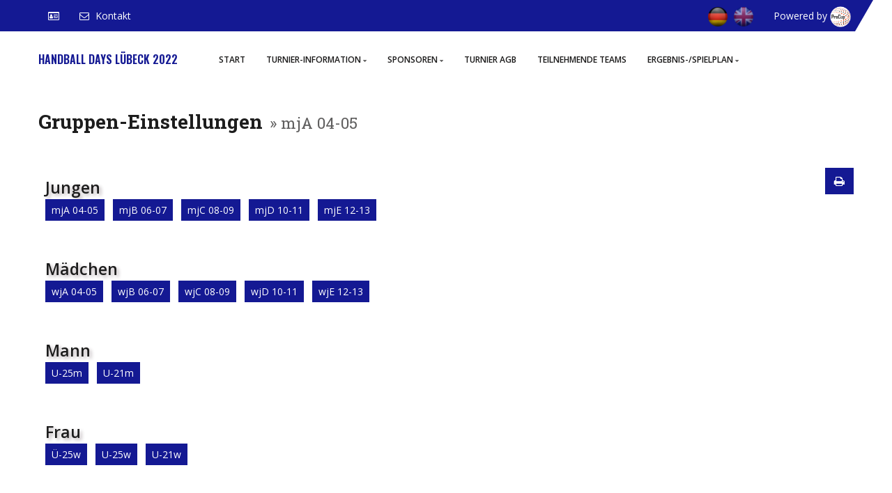

--- FILE ---
content_type: text/html; charset=UTF-8
request_url: https://www.procup.de/cup/cupresclassgroup_skin03.php?ev=34918&lang=GER
body_size: 8944
content:
<!DOCTYPE html>
<!--[if IE 7 ]>  <html lang="en-gb" class="isie ie7 oldie no-js"> <![endif]-->
<!--[if IE 8 ]>  <html lang="en-gb" class="isie ie8 oldie no-js"> <![endif]-->
<!--[if IE 9 ]>  <html lang="en-gb" class="isie ie9 no-js"> <![endif]-->
<!-- Meta -->
<html prefix="og: http://ogp.me/ns#">
    <head>
	<meta charset="utf-8">
	<meta http-equiv="X-UA-Compatible" content="IE=edge">
	<title>Handball Days Lübeck 2022</title>
	<meta name="viewport" content="width=device-width, initial-scale=1.0, user-scalable=no">
	<meta content="" name="author">
	<link rel="shortcut icon" href="procup.ico" type="image/x-icon">

	<!--[if lt IE 9]>
        <script src="skin03/js/html5shiv.min.js"></script>
        <script src="skin03/js/respond.min.js"></script>
	<![endif]-->

	<!-- Styles -->
	<link rel="stylesheet" type="text/css" href="skin03/css/plugins.css">
	<link rel="stylesheet" type="text/css" href="skin03/css/style.min.css">
	<link rel="stylesheet" type="text/css" href="skin03/css/hover.css">

	<link rel="stylesheet" type="text/css" href="skin03/css/templete.min.css?v=2">

	<!-- Revolution Slider Css -->
<!--	<link rel="stylesheet" type="text/css" href="skin03/plugins/revolution/revolution/css/settings.css"> -->
	<!-- Revolution Navigation Style -->
<!--	<link rel="stylesheet" type="text/css" href="skin03/plugins/revolution/revolution/css/navigation.css"> -->

	<link rel="stylesheet" type="text/css" class="skin" href="procup_skin03.css?v=27636"> 
	
	<!-- Global -->
	<style>
	#fixturesBlock div p { margin: 0; }
#fixturesBlock div ul { display: inline-block; }
#fixturesBlock div ul > li > a { background-color: #ccc; color: #fff; }
#fixturesBlock div ul > li > a:hover { background-color: #141993; }
#fixturesBlock div ul > li > a.active { background-color: #141993; }
#fixturesBlock div ul > li.active > a:hover { background-color: #141993; }
#fixturesBlock div ul > li.active > a:focus { background-color: #141993; }
#fixturesBlock div table thead { font-weight: 600; }
#fixturesBlock div table a { text-decoration: none; }
#fixturesBlock div table i { display: inline-block; font-size: 10px; width: 16px; height: 16px; color: #fff; background-color: #ccc; border-radius: 100%; padding: 3px; margin-left: 5px; }
thead { font-weight: 600; }
td.ri { text-align: right}
td.ce { text-align: center}
/* End pagination */	

.col-header {
	padding: 4px 10px;
	font-weight:600;
	background-color:#141993;
	color:#fff;
	font-size: 16px;
}

.img-noborder {
	max-height: 30px;
}
.my-color {
    color: #FFFFFF !important;
}
.text-color-primary {
	color: #141993;
}
.a-active {
	background-color:#141993; 
	color: #FFFFFF !important;
}
.butborder {
    background-color: #141993;
    color: #000;
    border-radius: 5px;
    display: inline-block;
    margin: 2px;
    padding: 4px 10px 2px 15px;
    text-align: left;
    vertical-align: middle;
}
.btn-dl {
    display: inline-block;
    color: #000;
    margin: 12px;
    padding: 8px 10px 6px 15px;
    border-radius: 5px;
    border: 1px solid #141993 !important;
    cursor: pointer;
}
.my-btn {
    color: #fff;
	background-color:#141993; 
}

.favtext {
    color: #FFFFFF;
    cursor: pointer;
    font-size: 13px;
    font-style: normal;
    font-weight: 400;
    text-align: left;
}
.shortcuts {
    color: #FFFFFF !important;
    border: 1px solid #FFFFFF !important;
	margin: 3px !important;
    border-radius: 5px;
}
.partners {
    padding: 5px;
    border-radius: 5px;
    background-color: #fff;
    border: 1px solid #FFFFFF !important;
    width: auto;
    height: 50px;
}

.dez-style-3.countdown .date {
    color: #FFFFFF !important;
    border: 1px solid #FFFFFF !important;
}	
.dez-style-1.countdown .date {
    color: #FFFFFF !important;
}	

.txt-powered {
	line-height: 45px;
    color: #FFFFFF !important;
	margin-left:24px;
	padding-right:4px;
}
.site-button {
    background-color: #000 !important;
    color: #fff !important;
    border-width: 4px !important;
    border-style: solid !important;
    border-color: #141993 !important;
    border-radius: 25px;
}
.frame-sponsors {
    background-color: #fff !important;
	border: solid #141993;
	border-width: 8px 0px 8px 0px;
}
.turn-name {
	float: left;
    vertical-align: middle;
	text-transform:left; 
	text-transform: uppercase; 
	font-weight:600; 
	font-family:Oswald; 
	color:#141993;
	margin-bottom: 0;
	font-size: 16px !important;
	line-height:80px; 
}


/*===================== 
	Primary text color 
=====================*/
.header-style-6 .social-line li a {
    color: #FFFFFF !important;
}	
.header-style-6 .is-fixed .social-line li a
{
    color: #FFFFFF !important;
}	
.header-style-6 .is-fixed .header-nav .nav > li.active > a  {
    color: #FFFFFF !important;
}
.header-style-6 .header-nav .nav > li.active > a, .header-style-6 .header-nav .nav > li:hover > a {
    color: #FFFFFF !important;
}

/*===================== 
	Primary bg color 
=====================*/

:root{
	--primary: #141993;
}

/* Hex */
.bg-primary,
.meet-ask-row:after,
.dez-separator.style-skew[class*="style-"]:after,
.dez-separator.style-skew[class*="style-"]:before,
.dez-tilte-inner.skew-title:after,
.date-style-2 .post-date,
.date-style-3.skew-date .post-date,
.date-style-3.skew-date .post-date:before,
.overlay-primary-light:after,
.overlay-primary-middle:after,
.overlay-primary-dark:after,
.widget-title:after,
.site-button,
.comments-area .comment-form p input[type="submit"],
.pagination > .active > a,
.pagination > .active > span,
.pagination > .active > a:hover,
.pagination > .active > span:hover,
.pagination > .active > a:focus,
.pagination > .active > span:focus,
.footer-line:after,
.testimonial-1 .quote-left:before,
.testimonial-2 .quote-left:before,
.site-filters .active > [class*="site-button"],
.list-num-count > li:before,
.date-style-4 .post-date strong,
.date-style-3 .post-date,
.date-style-2 .post-date,
#myNavbar li.active a,
.skew-angle:after,
.header-style-4.style-1 .header-nav .nav > li.active a:before,
.header-style-4.style-1 .header-nav .nav > li:hover > a:before,
.dez-project-left:after,
.service-carousel .owl-prev, 
.service-carousel .owl-next,
.about-us .dez-tabs .nav-tabs li.active a,
.testimonial-text.bg-primary,
.sidenav ul li a:hover,
.header-style-6 .top-bar-crve:before,
.header-style-6 .header-nav .nav > li.active > a, 
.header-style-6 .header-nav .nav > li:hover > a,
.our-achievements .dez-info-has:hover,
.blog-details .dez-info-has.skew-triangle {
    background-color: #141993;
}
.skew-triangle:after,
.dez-head-bx.skew-triangle.right-top:after{
	border-top-color:#141993 !important; 
}
.skew-triangle.left-bottom:after,
.skew-triangle.right-bottom:after{ 
	border-bottom-color:#141993; 
}
.dez-head-bx{ 
	border-left-color:#141993 !important; 
}
/*Hex color :hover */
.site-button:active,
.site-button:hover,
.site-button:focus,
.active > .site-button,
.bg-primary-dark,
.pagination > li > a:hover, 
.pagination > li > span:hover, 
.pagination > li > a:focus, 
.pagination > li > span:focus ,
.pagination > .active > a, 
.pagination > .active > span, 
.pagination > .active > a:hover, 
.pagination > .active > span:hover, 
.pagination > .active > a:focus, 
.pagination > .active > span:focus,
.sidenav .closebtn:hover,
.sidenav .closebtn:focus {
    background-color: #141993;
}
.about-us .dez-tabs .nav-tabs li.active{
	border-right: 4px solid #141993;
}


/* Rgba color */
.dez-info-has.bg-primary,
.dez-info-has.bg-secondry:hover,
.tp-bannertimer.tp-bottom {
    background-color: rgba(255, 195, 0, 0.9);
}

/*===================== 
	Premery text color 
=====================*/
a,
.text-primary,
.primary li:before,
.breadcrumb-row ul li a,
.header-nav .nav > li.active > a,
.header-nav .nav > li.current-menu-item > a .header-nav .nav > li .sub-menu li a:hover,
.header-nav .nav > li:hover > a,
.header-nav .nav > li .mega-menu > li ul a:hover,
.header-nav .nav > li .sub-menu li:hover > a,
.nav-dark.header-nav .nav > li .sub-menu li:hover > a,
.nav-dark.header-nav .nav > li .mega-menu > li ul a:hover,
blockquote:before,
ol.comment-list li.comment .reply a,
footer a:active,
footer a:focus,
footer a:hover,
footer h1 a,
footer h2 a,
footer h3 a,
footer h4 a,
footer h5 a,
footer h6 a,
footer p a,
button.scroltop,
.testimonial-1 .testimonial-position,
.testimonial-4 .testimonial-name:after,
.testimonial-2 .testimonial-position,
.testimonial-3 .testimonial-position,
.testimonial-3 .quote-left:before,
.acod-head a:after,
.acod-head a,
.acod-head a:hover,
.acod-head a.collapsed:hover,
.dez-tabs .nav-tabs > li > a i,
h1 a:hover,
h2 a:hover,
h3 a:hover,
h4 a:hover,
h5 a:hover,
h6 a:hover,
.widget_rss ul .rss-date{
    color: #141993;
}

/*===================== 
	Premery border color 
=====================*/
.navbar-toggle,
.testimonial-4 .testimonial-pic,
.testimonial-4:after,
.testimonial-4 [class*="quote-"],
button.scroltop,
blockquote,
.widget_gallery li:hover {
    border-color: #141993;
}
.testimonial-2 .bg-primary .testimonial-text:after{
	border-top:15px solid #141993;
}
.dez-tabs.border-tp .nav-tabs > li > a.active {
    border-top: 2px solid #141993;
}

/*===================== 
	Secondery bg color
 =====================*/
.bg-secondry {
    background-color: #2d3239;
}

/*===================== 
	Secondery text color
 =====================*/
.text-secondry {
    color: #2d3239;
}

/* Light Gallery */
.lg-outer .lg-toogle-thumb,
.lg-outer .lg-toogle-thumb:hover,
.icon-bx-xs.check-km{
	color: #141993;
}
.lg-outer .lg-thumb-item.active, 
.lg-outer .lg-thumb-item:hover {
    border-color: #141993;
}
.lg-actions .lg-next, 
.lg-actions .lg-prev, 
.lg-sub-html, 
.lg-toolbar{
    background-color: #141993;
}

/*===================== 
	New Important
 =====================*/
a.text-primary:hover{
	color: #141993 !important;
}
.text-primary,
.site-footer .footer-bottom a:hover,
footer .widget_services ul li a:hover{
	color: #141993 !important;
}
.bg-primary{
	background-color: #141993 !important;
}
a.bg-primary:focus,
a.bg-primary:hover{
	background-color: #141993 !important;
}

@media (min-width: 992px) {    /* Ver 2.52d  */
	.header-nav .nav > li > a {
		font-size: 12px !important;
	}
	.header-nav .nav > li .sub-menu li a {
		font-size: 12px !important;
	}
	.header-style-6 .header-nav .nav > li > a {		/* Ver 2.52d  */
		padding: 12px 15px !important;
	}
	.header-nav .nav > li {		/* Ver 2.52d  */
	  text-transform: uppercase !important;
	}
	

}
/* Text color on fixed dark baackground */
.site-button-link {
    color: #141993 !important;
}
.my-fixed-bg {
    color: #141993 !important;
}

/*=====================================
	Toggle between dropdown list or not. 
	Limit 778px
 ======================================*/
.btn-primary {
    color: #FFFFFF;
    background-color: #141993;	
    border-color: #141993;		
	margin-bottom:2px;			/* Ver 2.52d  */
	white-space: nowrap;
}

@media only screen and (min-width: 1400px) {
	.container {
		max-width: 1400px;
	}
}

@media only screen and (min-width: 778px) {
	.my-dropdown-content {
		display:inline;
	}
	.my-dropbtn {
		font-weight: 600;
		margin-right: 5px;
		display: inline-block;
	}
	.ml5  {
		padding:4px 8px;
	}	
	.mb5  {
		margin-right:8px;
	}	
}
@media only screen and (max-width: 778px) {
	/* Dropdown Button */
	.my-dropbtn {
	  background-color: #141993;
	  color: #FFFFFF;
	  padding: 12px 20px 12px 12px;
	  font-size: 12px;
	  border: none;
	  cursor: pointer;
	  position:relative;
	}
	.my-dropbtn:after {
		content: "\f0d7";  
		font-family: FontAwesome;
		position:absolute;
		top:10px;
		margin-left:4px;
		font-size: 18px;
	}

	/* Dropdown button on hover & focus */
	.my-dropbtn:hover, .my-dropbtn:focus {
	  background-color: #141993;
	}

	/* The container <div> - needed to position the dropdown content */
	.div-dropdown {
	  position: relative;
	  display: inline-block;
	}

	/* Dropdown Content (Hidden by Default) */
	.my-dropdown-content {
	  display: none;
	  position: absolute;
	  background-color: #f1f1f1;
	  min-width: 160px;
	  box-shadow: 0px 8px 16px 0px rgba(0,0,0,0.2);
	  z-index: 1;
	}

	.my-dropdown-content .btn-primary {
	  background-color: #f1f1f1;
	}
	/* Links inside the dropdown */
	.my-dropdown-content a {
	  color: black;
	  padding: 12px 16px;
	  text-decoration: none;
	  display: block;
	}

	/* Change color of dropdown links on hover */
	.my-dropdown-content a:hover {background-color: #ddd}

	/* Show the dropdown menu (use JS to add this class to the .my-dropdown-content container when the user clicks on the dropdown button) */
	.show {display:block;} 
}
.hr_1020 {
	border: 0;
}	
.ml10 {
    margin-left: 10px !important;
	color:#605f5f;
}

/* Playoff tree */
.ss_rubr {
	text-align: left !important;
	font-size: 16px;  
	color:#141993 !important;
    font-weight: 600;
	border: 0 none #fff !important;
	margin: 2px 0px 10px 0px;
}
.res-status {
    color: #000;
	font-size:18px;
	font-weight:600;
    text-shadow: 3px 2px 5px #B8B8B8;
}
.t_box {
    display: inline-block;
    border: 1px solid #000 !important;		/* #1c7c0d */
    padding: 2px 2px 2px 2px !important;
    margin: 0px 3px 0px 3px;
    background-color: #EAEAEA;	/* #DEDDDD */
    box-shadow: 3px 2px 5px #B8B8B8;
    border-radius: 3px;
    -moz-border-radius: 3px;
    -webkit-border-radius: 3px;
    overflow: hidden;
    white-space: nowrap;
}
.t_box.small {
    border: 1px solid #000 !important;		/* #1c7c0d */
    padding: 0px 2px 0px 2px !important;
    margin: 0px 3px 0px 3px;
    box-shadow: 2px 2px 3px #B8B8B8;
    border-radius: 2px;
    -moz-border-radius: 2px;
    -webkit-border-radius: 2px;
    overflow: hidden;
    white-space: nowrap;
}
.t_b_F {
    border-bottom: 2px solid;
     border-bottom-color: currentcolor;
    border-bottom-color: #E05E6B;
}
.t_jump_V {
	display: inline-block;
	border-radius: 3px 3px 3px 3px; 
	-moz-border-radius: 3px 3px 3px 3px; 
	-webkit-border-radius: 3px 3px 3px 3px; 
	border: solid #000;	/* #1c7c0d */
	border-width: 1px 1px 1px 1px;
	background-color: #e9e9e9;
	padding: 2px 2px 2px 2px;
}
.t_jump_F {
    display: inline-block;
    border-radius: 3px 3px 3px 3px;
    -moz-border-radius: 3px 3px 3px 3px;
    -webkit-border-radius: 3px 3px 3px 3px;
    border: solid #000;	/* #1c7c0d */
        border-top-width: medium;
        border-right-width: medium;
        border-bottom-width: medium;
        border-left-width: medium;
    border-width: 1px 1px 1px 1px;
    background-color: #e9e9e9;
    padding: 2px 2px 2px 2px;
	font-size:10px;
}
.blockinfo {
	font-size:12px;
    overflow: hidden;
}	
.blockinfo.small {
	font-size:10px;
}	
.t_res {
	border: 1px solid #000;	/* #1c7c0d */
    padding: 0px 3px !important;
    color: #fff;
	opacity: 1.0;
	z-index: 99;
	font-size:18px;
	font-weight:600;
}
.t_res.small {
	font-size:15px;
}

.t_res.win {
    background-color: green;
}
.t_res.loose {
    background-color: red;
}
.team_played {
	font-weight: 600;	
	font-size:14px;   
	color:#000;
}
.team_played.winner {
	background-color:#F3F3D3;
}
.team_played.looser {
	text-decoration: line-through;
	color:#4a4a4a;
}

.team_notplayed {
	font-weight: 300;	
	font-size:14px;   
	color:#000;
}
.t_p_q {
	text-decoration: underline;
	font-style: italic;
	color:#0808fb !important;
	font-size:12px;
}

.medal {
	max-height:40px;
	background-color:#141993;
	
}
.blockhead {    
/*	display: table;   */
	padding-left:0px;
/*	border-right: 1px solid;  */
/*	border-right-color: #e9e9e9;  */
}
.java1 {
	font-family: 'Roboto Slab', serif;
    padding: 16px 0;
    font-size: 24px;
    color: #141993; /*Theme Color*/
    letter-spacing: -1px;
    font-weight: 500;
    line-height: 1.2;
	text-align:left !important;
}

.java2 {
	font-family: 'Roboto Slab', serif;
    padding: 16px 0;
    font-size: 24px;
    color: #000;
    font-weight: 500;
    line-height: 1.2;
	text-align:left !important;
}

.java3 {
	font-family: 'Roboto Slab', serif;
	margin:0;
    font-size: 16px;
    color: #000;
    font-weight: 400;
/*	margin-left:10px;  */
	margin-top:5px;
	margin-bottom:5px;
	text-align:left !important;
}
td.rubr-class {
	background-color:#141993;
}

/* forms */
.rubr-class-div {
    font-size: 18px;
    background: #141993; /*Theme Color*/
    color: #FFFFFF !important;
    color: #fff;
    font-weight: 600;
    border: 0 none #fff !important;
    padding: 4px 0px 4px 10px;
    margin: 10px 0px 6px 0px;
	display:block;
	width:100%;
}
#func_span {
	margin: 6px 12px;
	padding:4px 8px;
	font-style: italic;
	color:#353333;
}
.func-span-border {
    border: 1px solid #141993;
    border-radius: 5px;
}
.panel-primary > .panel-heading {
    color: #FFFFFF !important;
    background-color: #141993 !important;
    border-color: #141993 !important;
}
.label-primary {
    color: #FFFFFF !important;
    background-color: #141993 !important;
}	
/* Ver 2.65a */
.class-100 {
	width:100% !important;
}
.cat-name {
	margin-top: 20px;
	margin-bottom: 0px;
	font-size: 23px;
	font-weight: 600;
}
@media only screen and (max-width: 778px) {
	.cat-name {
		font-size: 18px;
		font-weight: 600;
	}
}

/* Ver 2.ads */
.ad-stretch {
    text-align: center;
    margin: 0 auto;
    margin-top: 5px;
    margin-bottom: 5px;
    max-width: 970px;
    max-height: 90px;
    width: 100%;
    height: 90px;
}
.ad-rectangle {
    text-align: center;
    margin: 0 auto;
    margin-top: 5px;
    margin-bottom: 5px;
    width: 100%;
    height: 300px;
    max-width: 320px;
    max-height: 300px;
}
.app_img {
	height:48px;
	width:auto;
	background-color: #fff;
	border-radius: 10px;	
	border: 1px solid #000;
}

	</style>

	
</head>


<body id="bg">
	
<div class="page-wraper ">
	<!-- header -->
	<header class="site-header header-style-6 mo-left ">
		<!-- main header -->
		<div class="sticky-header main-bar-wraper navbar-expand-lg navbar-expand-lg" style="display:">
			<div class="main-bar clearfix ">
				<div class="top-bar">
					<div class="container top-bar-crve">
						<div class="row justify-content-between">
							<div class="dez-topbar-left">
								<ul class="social-line text-center pull-right">
									
									<li><a href="javascript:void(0);"><i class="fa fa-id-card-o" title="Handball Days Lübeck, Lübeck"></i></a></li>
									<li><a id="zem_to" href="mailto:" data-attr="wxgq3gqmv|lpAjepfefmn1fc|x/fi" data-attr2="wxgq3gqmv|lpAjepfefmn1fc|x/fi"><i class="fa fa-envelope-o"></i> <span>Kontakt</span> </a></li>
<!--								<li><a id="zem_to" href="mailto:" data-attr="wxgq3gqmv|lpAjepfefmn1fc|x/fi"><i class="fa fa-envelope-o"></i> <span>Kontakt</span> </a></li>   -->
								</ul>
							</div>                        
							<div class="dez-topbar-right ">

								<ul class="social-line text-center pull-right">
									<!-- ulf todo: beroende på inställningar -->
<!--									<li><a href="javascript:void(0);" class="fa fa-facebook"></a></li>
									<li><a href="javascript:void(0);" class="fa fa-twitter"></a></li>
									<li><a href="javascript:void(0);" class="fa fa-instagram"></a></li>  		-->

									<li><a class="flag-a" href="https://www.procup.de/cup/34918.htm?Lang=GER" target="_self"><img class="flag-ctry" src="flags3d/flag_GER.png"></a></li>
									<li><a class="flag-a" href="https://www.procup.de/cup/34918.htm?Lang=ENG" target="_self"><img class="flag-ctry flag-ctry-dis" src="flags3d/flag_ENG.png"></a></li>

									<span class="d-none d-md-inline txt-powered">Powered by <a href="https://www.procup.de" target="_blank">
									<img class="img-powered" src="skin03/images/copyright.png"></a></span>
								</ul>
							</div>
						</div>
					</div>
				</div>
				<div class="header-bar" style="display:">
					<div class="container clearfix">
						<!-- website logo -->
						<div class="turn-name">Handball Days Lübeck 2022</div>
						<!-- nav toggle button -->
						<button class="navbar-toggler collapsed navicon my-navicon justify-content-end" type="button" data-toggle="collapse" data-target="#navbarNavDropdown" aria-controls="navbarNavDropdown" aria-expanded="false" aria-label="Toggle navigation">
							<span></span>
							<span></span>
							<span></span>
						</button>
						 <!-- main nav -->
						 <!-- START menu block-->
						<div class="header-nav  my-header-nav navbar-collapse collapse justify-content-end"  id="navbarNavDropdown">
							<ul class=" nav navbar-nav">
								<li> <a href="cupstartgeneric900_skin03.php?ev=34918&lang=GER"  target="_self" >Start</a>
								</li>
								<li> <a href="javascript:;" >Turnier-Information<i class="fa fa-sort-down"></i></a>
									<ul class="sub-menu">
										<li> <a href="javascript:;" >Praktische Informationen &nbsp;&nbsp;&gt;</a>
											<ul class="sub-menu">
												<li><a target="_self" href="https://www.procup.de/cup/cup_showinfo_skin03.php?ev=34918&lang=GER&t=menu&id=2|1|3">Turnierordnung</a></li>
											</ul>
										</li>
									</ul>
								</li> <!-- xx1:2:3  {1/1/1} -->

								<li> <a href="javascript:;" >Sponsoren<i class="fa fa-sort-down"></i></a>
									<ul class="sub-menu">
										<li> <a href="https://www.spk-luebeck.de/de/home.html"  target="_blank" >Sparkasse Lübeck</a>
										</li>
										<li> <a href="https://www.allianz-andreas-jansen.de"  target="_blank" >Allianz Hauptvertretung Jansen</a>
										</li>
										<li> <a href="https://www.hella-mineralbrunnen.de/"  target="_blank" >Hella Mineralbrunnen</a>
										</li>
										<li> <a href="https://www.procup.de/cup/cup_showinfo_skin03.php?ev=34918&lang=GER&t=menu&id=4|4|0"  target="_self" >Unterstützt uns</a>
										</li>
										<li> <a href="javascript:;" >Baltic7 &nbsp;&nbsp;&gt;</a>
											<ul class="sub-menu">
												<li><a target="_blank" href="https://baltic7.de/">über Baltic7</a></li>
												<li><a target="_self" href="https://www.procup.de/cup/cup_showinfo_skin03.php?ev=34918&lang=GER&t=menu&id=4|5|2">Mitglied werden</a></li>
												<li><a target="_self" href="https://www.procup.de/cup/cup_showinfo_skin03.php?ev=34918&lang=GER&t=menu&id=4|5|3">Datenschutzerklärung</a></li>
											</ul>
										</li>
									</ul>
								</li> <!-- xx1:2:3  {1/1/1} -->

								<li> <a href="https://www.procup.de/cup/cup_showinfo_skin03.php?ev=34918&lang=GER&t=menu&id=6|0|0"  target="_self" >Turnier AGB</a>
								</li>
								<li> <a href="cupteamsclass_skin03.php?ev=34918&lang=GER"  target="_self" >Teilnehmende Teams</a>
								</li>
								<li> <a href="javascript:;" >Ergebnis-/Spielplan<i class="fa fa-sort-down"></i></a>
									<ul class="sub-menu">
												<li><a target="_self" href="cupresclassgroup_skin03.php?ev=34918&lang=GER">nach Altersklasse</a></li>
												<li><a target="_self" href="cupresgeneric_skin03.php?PLAN=...&ev=34918&lang=GER">nach Platz</a></li>
												<li><a target="_self" href="cupresgeneric_skin03.php?DAG=...&ev=34918&lang=GER">nach Tag</a></li>
												<li><a target="_self" href="cupwinners_skin03.php?ev=34918&lang=GER">Gewinner</a></li>
									</ul>
								</li> <!-- xx1:3  {1/0/1} -->

								<span class="dummy" style="width:150px"></span> 
							</ul>
						</div>

						<!-- END menu block-->
					</div>
				</div>
			</div>
		</div>
		<!-- main header END -->
	</header>
	<!-- header END -->
	<!-- Content START -->
	<div class="page-content" >

		<div style="padding-top:120px"></div></div>
	
		
		
		
		<div class="debug">
			
		</div>

		<!-- ulf start -->
        <div class="section-full xbg-gray-dark xtransparent xbg-img-fix xoverlay-black-middle" style="margin-bottom:5px">	
			<div class="container container-white" > 
				<div class="row">
					<div class="col-lg-12" style="display:">
						<h1 class="lh30">Gruppen-Einstellungen<small class="ml10" style="display:inline-block;">» mjA 04-05</small></h1> 
						<!--Sponsor Logo-->
												
					</div>

					<div class="col-sm-11 d-print-none" style="display:">
						<table class="br-b br-grey my-mb5">
							<tr>
								<td class="pln pr10">
									<div class="div-dropdown">
										<span data-id="1" class="my-dropbtn cat-name" style="text-shadow: 3px 3px 5px rgba(184, 176, 180, 1);">Jungen</span>
										<br>
										<div id="myDropdown_1" class="my-dropdown-content">
											<a style="font-size:14px" class="btn btn-primary ml5 mb5" href="cupresclassgroup_skin03.php?ev=34918&lang=GER&Klass=mjA%2004-05">mjA 04-05</a>
											<a style="font-size:14px" class="btn btn-primary ml5 mb5" href="cupresclassgroup_skin03.php?ev=34918&lang=GER&Klass=mjB%2006-07">mjB 06-07</a>
											<a style="font-size:14px" class="btn btn-primary ml5 mb5" href="cupresclassgroup_skin03.php?ev=34918&lang=GER&Klass=mjC%2008-09">mjC 08-09</a>
											<a style="font-size:14px" class="btn btn-primary ml5 mb5" href="cupresclassgroup_skin03.php?ev=34918&lang=GER&Klass=mjD%2010-11">mjD 10-11</a>
											<a style="font-size:14px" class="btn btn-primary ml5 mb5" href="cupresclassgroup_skin03.php?ev=34918&lang=GER&Klass=mjE%2012-13">mjE 12-13</a>
										</div>
									</div>
								</td>
							</tr>
							<tr>
								<td class="pln pr10">
									<div class="div-dropdown">
										<span data-id="2" class="my-dropbtn cat-name" style="text-shadow: 3px 3px 5px rgba(184, 176, 180, 1);">Mädchen</span>
										<br>
										<div id="myDropdown_2" class="my-dropdown-content">
											<a style="font-size:14px" class="btn btn-primary ml5 mb5" href="cupresclassgroup_skin03.php?ev=34918&lang=GER&Klass=wjA%2004-05">wjA 04-05</a>
											<a style="font-size:14px" class="btn btn-primary ml5 mb5" href="cupresclassgroup_skin03.php?ev=34918&lang=GER&Klass=wjB%2006-07">wjB 06-07</a>
											<a style="font-size:14px" class="btn btn-primary ml5 mb5" href="cupresclassgroup_skin03.php?ev=34918&lang=GER&Klass=wjC%2008-09">wjC 08-09</a>
											<a style="font-size:14px" class="btn btn-primary ml5 mb5" href="cupresclassgroup_skin03.php?ev=34918&lang=GER&Klass=wjD%2010-11">wjD 10-11</a>
											<a style="font-size:14px" class="btn btn-primary ml5 mb5" href="cupresclassgroup_skin03.php?ev=34918&lang=GER&Klass=wjE%2012-13">wjE 12-13</a>
										</div>
									</div>
								</td>
							</tr>
							<tr>
								<td class="pln pr10">
									<div class="div-dropdown">
										<span data-id="3" class="my-dropbtn cat-name" style="text-shadow: 3px 3px 5px rgba(184, 176, 180, 1);">Mann</span>
										<br>
										<div id="myDropdown_3" class="my-dropdown-content">
											<a style="font-size:14px" class="btn btn-primary ml5 mb5" href="cupresclassgroup_skin03.php?ev=34918&lang=GER&Klass=U-25m">U-25m</a>
											<a style="font-size:14px" class="btn btn-primary ml5 mb5" href="cupresclassgroup_skin03.php?ev=34918&lang=GER&Klass=U-21m">U-21m</a>
										</div>
									</div>
								</td>
							</tr>
							<tr>
								<td class="pln pr10">
									<div class="div-dropdown">
										<span data-id="4" class="my-dropbtn cat-name" style="text-shadow: 3px 3px 5px rgba(184, 176, 180, 1);">Frau</span>
										<br>
										<div id="myDropdown_4" class="my-dropdown-content">
											<a style="font-size:14px" class="btn btn-primary ml5 mb5" href="cupresclassgroup_skin03.php?ev=34918&lang=GER&Klass=%C3%9C-25w">Ü-25w</a>
											<a style="font-size:14px" class="btn btn-primary ml5 mb5" href="cupresclassgroup_skin03.php?ev=34918&lang=GER&Klass=U-25w">U-25w</a>
											<a style="font-size:14px" class="btn btn-primary ml5 mb5" href="cupresclassgroup_skin03.php?ev=34918&lang=GER&Klass=U-21w">U-21w</a>
										</div>
									</div>
								</td>
							</tr>
							<tr>
								<td class="pln pr10">
									<div class="div-dropdown">
										<span data-id="5" class="my-dropbtn cat-name" style="text-shadow: 3px 3px 5px rgba(184, 176, 180, 1);">Mixed</span>
										<br>
										<div id="myDropdown_5" class="my-dropdown-content">
											<a style="font-size:14px" class="btn btn-primary ml5 mb5" href="cupresclassgroup_skin03.php?ev=34918&lang=GER&Klass=Mini-Mix">Mini-Mix</a>
										</div>
									</div>
								</td>
							</tr>
							<tr>
								<td class="pln pr10">
									<div class="div-dropdown">
										<span data-id="6" class="my-dropbtn cat-name" style="text-shadow: 3px 3px 5px rgba(184, 176, 180, 1);">Spezial</span>
										<br>
										<div id="myDropdown_6" class="my-dropdown-content">
											<a style="font-size:14px" class="btn btn-primary ml5 mb5" href="cupresclassgroup_skin03.php?ev=34918&lang=GER&Klass=Inklusion">Inklusion</a>
										</div>
									</div>
								</td>
								</tr>
							</table>

						
						<table class="my-mb5">
								<tr>

								<!--Select Playoff -->
									<td class="wrap-td pln pr10">
										<div class="div-dropdown">
											<span data-id="50" class="my-dropbtn">Endspiele A</span>
											<div id="myDropdown_50" class="my-dropdown-content">
											<a class="btn btn-primary ml5 mb5" href="cupresplayoff_skin03.php?ev=34918&lang=GER&Klass=mjA%2004-05&ABCD=A"><i class="fa fa-sitemap"></i></a>
											<a class="btn btn-primary ml5 mb5" href="cupresplayoff_lista_skin03.php?ev=34918&lang=GER&Klass=mjA%2004-05&ABCD=A"><i class="fa fa-calendar"></i></a>
											</div>
										</div>
									</td>
									<td class="wrap-td pln pr10">
										<div class="div-dropdown">
											<span data-id="51" class="my-dropbtn">Endspiele B</span>
											<div id="myDropdown_51" class="my-dropdown-content">
											<a class="btn btn-primary ml5 mb5" href="cupresplayoff_skin03.php?ev=34918&lang=GER&Klass=mjA%2004-05&ABCD=B"><i class="fa fa-sitemap"></i></a>
											<a class="btn btn-primary ml5 mb5" href="cupresplayoff_lista_skin03.php?ev=34918&lang=GER&Klass=mjA%2004-05&ABCD=B"><i class="fa fa-calendar"></i></a>
											</div>
										</div>
									</td>
								</tr>
							</table>

					</div>

					<div class="col-sm-1 d-print-none">
						<div class="col-sm-12 hidden-sm hidden-md hidden-lg">
							<hr class="hr_1020">
						</div>
						
						
						<!--Print Button-->
						<!--<a href="javascript:window.print()" class="btn btn-danger hidden-xs pull-right"><i class="fa fa-print"></i></a>	-->
								<a class="btn btn-primary hidden-xs pull-right" href="#"  title="Preview" onclick="openwin('https://www.procup.de/cup/cupresclassgroup_skin03.php?ev=34918&lang=GER&pv=1',1060,800,'pw');" ><i class="fa fa-print"></i></a>

					</div>

					<div class="col-sm-12 hidden-xs d-print-none">
						<hr class="hr_1020">
					</div>
				</div>
				
				<div class="row">
					<div class="col-xs-12 col-sm-6 col-md-4 col-lg-3 equal-height">
						<div class="panel panel-primary">
							<div class="dez-head-bx skew-triangle right-top m-b0 dez-small">
								<div class="rubr-class">Gruppe 1</div>
							</div>
							<div class="panel-body pn">
								<table class="table mbn tc-med-1 tc-bold-last">
									<tbody>
										<tr>
											<td><a class="text-primary" title="Spiele dieser Mannschaft anzeigen" href="cupresgeneric_skin03.php?ev=34918&lang=GER&LAG=BTB%20Aachen&class=mjA%2004-05"><div class="club-logo-div"><img class="club-logo-img" src="club-logo/34918_20220324083326.png?r=1855"></div><img class="ctry-flag h24 mr2"  src="skin03/flags/DE.png" border="0">BTB Aachen<small class="fs11"> - beige, schwarz</small></a></td>
										</tr>
										<tr>
											<td><a class="text-primary" title="Spiele dieser Mannschaft anzeigen" href="cupresgeneric_skin03.php?ev=34918&lang=GER&LAG=L%C3%BCbeck%201876&class=mjA%2004-05"><div class="club-logo-div"><img class="club-logo-img" src="club-logo/34918_20220221093513.png?r=6866"></div><img class="ctry-flag h24 mr2"  src="skin03/flags/DE.png" border="0">Lübeck 1876<small class="fs11"> - Weiß</small></a></td>
										</tr>
										<tr>
											<td><a class="text-primary" title="Spiele dieser Mannschaft anzeigen" href="cupresgeneric_skin03.php?ev=34918&lang=GER&LAG=HSG%20Kremperheide%20%2F%20M%C3%BCnsterdorf&class=mjA%2004-05"><div class="club-logo-div"><img class="club-logo-img" src="club-logo/34918_20220620081522.png?r=238"></div><img class="ctry-flag h24 mr2"  src="skin03/flags/DE.png" border="0">HSG Kremperheide / Münsterdorf<small class="fs11"> - Grün</small></a></td>
										</tr>
										<tr>
											<td><a class="text-primary" title="Spiele dieser Mannschaft anzeigen" href="cupresgeneric_skin03.php?ev=34918&lang=GER&LAG=MTV%20L%C3%BCbeck%201&class=mjA%2004-05"><div class="club-logo-div"><img class="club-logo-img" src="club-logo/zzmaster_20220523_093752_9.png"></div><img class="ctry-flag h24 mr2"  src="skin03/flags/DE.png" border="0">MTV Lübeck 1<small class="fs11"> - Blau</small></a></td>
										</tr>
										<tr>
											<td><a class="text-primary" title="Spiele dieser Mannschaft anzeigen" href="cupresgeneric_skin03.php?ev=34918&lang=GER&LAG=SG%20Hamburg-Nord%202&class=mjA%2004-05"><div class="club-logo-div"><img class="club-logo-img" src="club-logo/34918_20220620081745.png?r=1722"></div><img class="ctry-flag h24 mr2"  src="skin03/flags/DE.png" border="0">SG Hamburg-Nord 2<small class="fs11"> - Red</small></a></td>
										</tr>
										<tr>
											<td><a class="text-primary" title="Spiele dieser Mannschaft anzeigen" href="cupresgeneric_skin03.php?ev=34918&lang=GER&LAG=THB%20Hamburg%2003&class=mjA%2004-05"><div class="club-logo-div"><img class="club-logo-img" src="club-logo/34918_20220627101310.png?r=648"></div><img class="ctry-flag h24 mr2"  src="skin03/flags/DE.png" border="0">THB Hamburg 03<small class="fs11"> - Schwarz</small></a></td>
										</tr>
										<tr>
											<td><a class="text-primary" title="Spiele dieser Mannschaft anzeigen" href="cupresgeneric_skin03.php?ev=34918&lang=GER&LAG=Rellinger%20Turnverein%20von%201900%202&class=mjA%2004-05"><div class="club-logo-div"><img class="club-logo-img" src="club-logo/34918_20220324083738.png?r=5332"></div><img class="ctry-flag h24 mr2"  src="skin03/flags/DE.png" border="0">Rellinger Turnverein von 1900 2<small class="fs11"> - Schwarz</small></a></td>
										</tr>
											<tr>
												<td colspan="2"><a href="cupresclass_skin03.php?ev=34918&lang=GER&Grp=1&Klass=mjA%2004-05"><button id="1" class="btn btn-block btn-primary text-uppercase d-print-none my-show">Gruppe zeigen >></button></a></td>
											</tr>
										</tbody>
									</table>
								</div>
							</div>
						</div>
					<div class="col-xs-12 col-sm-6 col-md-4 col-lg-3 equal-height">
						<div class="panel panel-primary">
							<div class="dez-head-bx skew-triangle right-top m-b0 dez-small">
								<div class="rubr-class">Gruppe 2</div>
							</div>
							<div class="panel-body pn">
								<table class="table mbn tc-med-1 tc-bold-last">
									<tbody>
										<tr>
											<td><a class="text-primary" title="Spiele dieser Mannschaft anzeigen" href="cupresgeneric_skin03.php?ev=34918&lang=GER&LAG=VfL%20Fredenbeck&class=mjA%2004-05"><div class="club-logo-div"><img class="club-logo-img" src="club-logo/34918_20220630065233.jpg?r=1462"></div><img class="ctry-flag h24 mr2"  src="skin03/flags/DE.png" border="0">VfL Fredenbeck<small class="fs11"> - Blau</small></a></td>
										</tr>
										<tr>
											<td><a class="text-primary" title="Spiele dieser Mannschaft anzeigen" href="cupresgeneric_skin03.php?ev=34918&lang=GER&LAG=Rellinger%20Turnverein%20von%201900%201&class=mjA%2004-05"><div class="club-logo-div"><img class="club-logo-img" src="club-logo/34918_20220324083738.png?r=5332"></div><img class="ctry-flag h24 mr2"  src="skin03/flags/DE.png" border="0">Rellinger Turnverein von 1900 1<small class="fs11"> - Schwarz</small></a></td>
										</tr>
										<tr>
											<td><a class="text-primary" title="Spiele dieser Mannschaft anzeigen" href="cupresgeneric_skin03.php?ev=34918&lang=GER&LAG=SG%20Hamburg-Nord%201&class=mjA%2004-05"><div class="club-logo-div"><img class="club-logo-img" src="club-logo/34918_20220620081745.png?r=1722"></div><img class="ctry-flag h24 mr2"  src="skin03/flags/DE.png" border="0">SG Hamburg-Nord 1<small class="fs11"> - Red</small></a></td>
										</tr>
										<tr>
											<td><a class="text-primary" title="Spiele dieser Mannschaft anzeigen" href="cupresgeneric_skin03.php?ev=34918&lang=GER&LAG=MTV%20L%C3%BCbeck%202&class=mjA%2004-05"><div class="club-logo-div"><img class="club-logo-img" src="club-logo/zzmaster_20220523_093752_9.png"></div><img class="ctry-flag h24 mr2"  src="skin03/flags/DE.png" border="0">MTV Lübeck 2<small class="fs11"> - Blau</small></a></td>
										</tr>
										<tr>
											<td><a class="text-primary" title="Spiele dieser Mannschaft anzeigen" href="cupresgeneric_skin03.php?ev=34918&lang=GER&LAG=SG%20Adendorf%2FScharnebeck&class=mjA%2004-05"><div class="club-logo-div"><img class="club-logo-img" src="club-logo/34918_20220617070139.png?r=9138"></div><img class="ctry-flag h24 mr2"  src="skin03/flags/DE.png" border="0">SG Adendorf/Scharnebeck<small class="fs11"> - Rot/schwarz</small></a></td>
										</tr>
										<tr>
											<td><a class="text-primary" title="Spiele dieser Mannschaft anzeigen" href="cupresgeneric_skin03.php?ev=34918&lang=GER&LAG=Salaspils&class=mjA%2004-05"><div class="club-logo-div"><img class="club-logo-img" src="club-logo/34918_20220617065906.png?r=1505"></div><img class="ctry-flag h24 mr2"  src="skin03/flags/LV.png" border="0">Salaspils<small class="fs11"> - Bordeaux</small></a></td>
										</tr>
										<tr>
											<td><a class="text-primary" title="Spiele dieser Mannschaft anzeigen" href="cupresgeneric_skin03.php?ev=34918&lang=GER&LAG=TuS%20L%C3%BCbeck%2093&class=mjA%2004-05"><div class="club-logo-div"><img class="club-logo-img" src="club-logo/34918_20220617071646.gif?r=6959"></div><img class="ctry-flag h24 mr2"  src="skin03/flags/DE.png" border="0">TuS Lübeck 93<small class="fs11"> - Schwarz</small></a></td>
										</tr>
											<tr>
												<td colspan="2"><a href="cupresclass_skin03.php?ev=34918&lang=GER&Grp=2&Klass=mjA%2004-05"><button id="2" class="btn btn-block btn-primary text-uppercase d-print-none my-show">Gruppe zeigen >></button></a></td>
											</tr>
										</tbody>
									</table>
								</div>
							</div>
						</div>

                </div>
				
				<!-- Content Body END -->
			</div>
		</div>
		
	
    </div>
	<!-- Content END-->
		
    <!-- Footer -->
	<div style="display:"> 
		<footer class="site-footer bg-color-2" >
			<!-- footer bottom part -->
			<div class="xfooter-bottom my-footer text-center">
				<div class="container">
					<div id="copyrightBlock" class="col-xs-12">
						<p>Website powered by <a href="https://www.procup.de" target="_blank"><img src="images_skin01/copyright.png"></a> Tournament Software</p>
						<p class="mini"><a href="https://www.procup.de" target="_blank">Testversion hier downloaden!</a> © (C) ProCup AB 2025 Version 2.78 2025.06.02</p>
						<p class="impressum"><b><a style="color:#ffffff" href="https://www.procup.de/impressum_de.htm" target="_blank">Impressum</a> -<a style="color:#ffffff" target="_blank" href="https://www.procup.de/dataprotection_de.htm">Datenschutz</a></b><br>Verantwortlich für die Inhalte dieser Website ist <b>Handball Days Lübeck, Lübeck</b> im Namen von Handball Days Lübeck 2022. Falls Sie Probleme haben, wenden Sie sich bitte an <span id="el_em2"></span>.</p>
					</div>
				</div>
			</div>
		</footer>
	</div>
    <!-- Footer END-->
    <!-- scroll top button -->
    <button class="scroltop fa fa-caret-up" ></button>
</div>
<!-- Hidden block -->
<div>
	<input type="hidden" id="zalfor" value="el_em1!wxgq3gqmv|lpAjepfefmn1fc|x/fi#el_em2!wxgq3gqmv|lpAjepfefmn1fc|x/fi">

</div>

<div id="loading-area"></div>
<!-- JavaScript  files ========================================= -->
<script src="skin03/js/jquery.min.js"></script><!-- JQUERY.MIN JS -->
<script src="skin03/plugins/bootstrap/js/popper.min.js"></script><!-- BOOTSTRAP.MIN JS -->
<script src="skin03/plugins/bootstrap/js/bootstrap.min.js"></script><!-- BOOTSTRAP.MIN JS -->
<script src="skin03/plugins/bootstrap-select/bootstrap-select.min.js"></script><!-- FORM JS -->
<script src="skin03/plugins/bootstrap-touchspin/jquery.bootstrap-touchspin.js"></script><!-- FORM JS -->
<script src="skin03/plugins/magnific-popup/magnific-popup.js"></script><!-- MAGNIFIC POPUP JS -->
<script src="skin03/plugins/counter/waypoints-min.js"></script><!-- WAYPOINTS JS -->
<script src="skin03/plugins/counter/counterup.min.js"></script><!-- COUNTERUP JS -->
<!-- <script src="skin03/plugins/countdown/jquery.countdown.js"></script> -->
<script src="skin03/plugins/imagesloaded/imagesloaded.js"></script><!-- IMAGESLOADED -->
<!-- <script src="skin03/plugins/masonry/masonry-3.1.4.js"></script> --> <!-- MASONRY -->
<!--  <script src="skin03/plugins/masonry/masonry.filter.js"></script> --> <!-- MASONRY -->
<script src="skin03/plugins/owl-carousel/owl.carousel.js"></script><!-- OWL SLIDER -->
<!--  <script src="skin03/plugins/lightgallery/js/lightgallery-all.js"></script> --> <!-- LIGHT GALLERY -->
<!--  <script src="skin03/js/dz.ajax.js"></script> --> <!-- CONTACT JS  -->

<script src="skin03/js/custom.js"></script><!-- ulf todo:  -->
<!-- <script src="skin03/js/custom.min.js"></script> -->
<!--<script src="skin03/js/dz.carousel.min.js"></script> -->
<!-- revolution JS FILES -->
<!-- <script src="skin03/plugins/revolution/revolution/js/jquery.themepunch.tools.min.js"></script> -->
<!-- <script src="skin03/plugins/revolution/revolution/js/jquery.themepunch.revolution.min.js"></script> -->
<!-- Slider revolution 5.0 Extensions  (Load Extensions only on Local File Systems !  The following part can be removed on Server for On Demand Loading) -->
<!-- <script src="skin03/plugins/revolution/revolution/js/extensions/revolution.extension.actions.min.js"></script> -->
<!-- <script src="skin03/plugins/revolution/revolution/js/extensions/revolution.extension.carousel.min.js"></script> -->
<!-- <script src="skin03/plugins/revolution/revolution/js/extensions/revolution.extension.kenburn.min.js"></script> -->
<!-- <script src="skin03/plugins/revolution/revolution/js/extensions/revolution.extension.layeranimation.min.js"></script> -->
<!-- <script src="skin03/plugins/revolution/revolution/js/extensions/revolution.extension.migration.min.js"></script> -->
<!-- <script src="skin03/plugins/revolution/revolution/js/extensions/revolution.extension.navigation.min.js"></script> -->
<!-- <script src="skin03/plugins/revolution/revolution/js/extensions/revolution.extension.parallax.min.js"></script> -->
<!-- <script src="skin03/plugins/revolution/revolution/js/extensions/revolution.extension.slideanims.min.js"></script> -->
<!-- <script src="skin03/plugins/revolution/revolution/js/extensions/revolution.extension.video.min.js"></script> -->
<!-- <script src="skin03/js/rev.slider.js"></script> -->
<script type="text/javascript" src="zalfor241.js"></script>
<script type="text/javascript" src="procup_skin03.js?v=27636"></script>
<script type="text/javascript" src="vendors_skin01/admin-forms/js/jquery.matchHeight-min.js"></script> <!--Script for this page-->
<script>

jQuery(document).ready(function() {
	'use strict';
	$('.row > .equal-height').matchHeight();

});	/*ready*/
</script>
</body>
</html>



--- FILE ---
content_type: text/css
request_url: https://www.procup.de/cup/skin03/css/plugins.css
body_size: 125
content:
/*=========================
	All css
==========================*/
@import url("../plugins/bootstrap/css/bootstrap.min.css");
@import url("../plugins/fontawesome/css/font-awesome.min.css");
@import url("../plugins/flaticon/flaticon.css");
@import url("../plugins/themify/themify-icons.css");
@import url("../plugins/owl-carousel/owl.carousel.css");
@import url("../plugins/bootstrap-select/bootstrap-select.min.css");
@import url("../plugins/magnific-popup/magnific-popup.css");
@import url("../plugins/lightgallery/css/lightgallery.min.css");
@import url("../plugins/scroll/scrollbar.css");

/*=========================
	All css
==========================*/
@import url('https://fonts.googleapis.com/css?family=Montserrat:100,200,300,400,500,600,700,800,900|Open+Sans:300,400,600,700,800|Oswald:200,300,400,500,600,700|Roboto+Slab:100,300,400,700|Roboto:100,300,400,500,700,900&display=swap');

/*
font-family: 'Montserrat', sans-serif;
font-family: 'Open Sans', sans-serif;
font-family: 'Roboto', sans-serif;
font-family: 'Roboto Slab', serif;
*/

--- FILE ---
content_type: text/css
request_url: https://www.procup.de/cup/skin03/css/templete.min.css?v=2
body_size: 11774
content:
/*==========================
	Custom css
==========================*/
/* h1 to h6 */

.h1 {
    font-size: 80px;
    font-weight: 700;
}
.h2 {
    font-size: 40px;
    font-weight: 700;
}
.h3 {
    font-size: 35px;
    font-weight: 700;
}
.h4 {
    font-size: 30px;
}
.h5 {
    font-size: 28px;
    font-weight: 500;
}
.h6 {
    font-size: 24px;
}
.h1,
.h2,
.h3,
.h4,
.h5,
.h6 {
    font-family: "oswald", sans-serif;
}
.font-roboto {
    font-family: roboto;
}
.font-poppins {
    font-family: "Poppins", sans-serif;
}
.dis-block {
    display: block;
}
.bg-img-fix {
    background-size: cover;
}
.bg-secondry {
    background-color: #2c4a6b;
}
.text-gray-dark {
    color: #9a9a9a;
}
/* Slider */
.main-slider .button-lg {
    padding: 15px 30px;
}

/* Content Inner */
.content-inner{
	padding-top:70px;
	padding-bottom:40px;
}
.content-inner-1{
	padding-top:70px;
	padding-bottom:70px;
}
.content-inner-2{
	padding-top:70px;
	padding-bottom:0px;
}

/* About Us */
.about-us {
    min-height: 700px;
}
.about-us .dez-tabs .nav-tabs {
    border: 0 none;
    left: 61px;
    position: absolute;
    top: 0;
    -o-transform: rotate(90deg);
    -moz-transform: rotate(90deg);
    -webkit-transform: rotate(90deg);
    transform: rotate(90deg);
    -o-transform-origin: left top 0;
    -webkit-transform-origin: left top 0;
    -moz-transform-origin: left top 0;
    transform-origin: left top 0;
    width: auto;
}
.about-us .dez-tabs .nav-tabs li {
    display: inline-block;
    margin: 0;
    background-color: #f6f6f6;
    text-align: center;
    float: left;
    border-right: 4px solid #e8e8e8;
}
.about-us .dez-tabs .about-contant {
    padding: 30px 30px 10px 30px;
}
.about-us .dez-tabs {
    position: relative;
}
.about-us .dez-tabs .tab-content {
    margin-left: 60px;
    border: 0;
}
.about-us .dez-tabs .tab-content h3 {
    margin-top: 0;
}
.about-us .dez-tabs .nav-tabs li a {
    border: 0;
    -o-transform: rotate(180deg);
    -moz-transform: rotate(180deg);
    -webkit-transform: rotate(180deg);
    transform: rotate(180deg);
}
.about-us .dez-tabs .nav-tabs li.active {} .owl-none .owl-nav {
    display: none;
}
.about-us .dez-tabs .nav-tabs li.active a {
    border: 0;
    color;
    #000;
}
.about-us .dez-tabs .nav-tabs li.active a h4,
.about-us .dez-tabs .nav-tabs li.active a span {
    color: #000;
}
.about-us .dez-tabs .nav-tabs li h4 {
    margin: 0;
    text-transform: uppercase;
    color: #757575;
}
.about-us .dez-tabs .nav-tabs li a span {
    font-weight: 300;
    font-size: 14px;
}
/* Service Head */

.service-head {
    font-family: "Open Sans", sans-serif;
    margin-bottom: 20px;
    margin-top: -46px;
    padding: 15px 0;
    position: relative;
    z-index: 1;
}
.service-head:after {
    background: inherit;
    content: "";
    height: 37px;
    left: -18px;
    margin-top: -19px;
    position: absolute;
    top: 50%;
    -o-transform: rotate(-45deg);
    -moz-transform: rotate(-45deg);
    -webkit-transform: rotate(-45deg);
    transform: rotate(-45deg);
    width: 37px;
    z-index: -1;
}
.service-head:before {
    background: inherit;
    content: "";
    height: 37px;
    right: -18px;
    margin-top: -19px;
    position: absolute;
    top: 50%;
    -o-transform: rotate(-45deg);
    -moz-transform: rotate(-45deg);
    -webkit-transform: rotate(-45deg);
    transform: rotate(-45deg);
    width: 37px;
    z-index: -1;
}
/* Our Project */

.dez-project-left {
    position: relative;
}
.dez-project-left:after {
    content: "";
    height: 100%;
    opacity: 0.8;
    position: absolute;
    right: 15px;
    top: 0;
    width: 1000px;
    z-index: -2;
}
/* service carousel */

.service-carousel .date {
    position: absolute;
    right: 0;
    padding: 1px 5px;
    color: #000;
    top: -22px;
}
.service-carousel .ow-entry-content {
    position: relative;
    border: 0;
    text-align: center;
}
.service-carousel .ow-entry-content h4 {
    margin-top: 0;
    margin-bottom: 5px;
}
.service-carousel.owl-theme .owl-controls {
    margin-top: 0;
    position: absolute;
    right: 8.33333%;
    text-align: center;
    top: -80px;
    padding: 0 15px;
}
.service-carousel .owl-prev,
.service-carousel .owl-next {
    border: 0;
    width: 40px;
    height: 40px;
    padding: 0;
    line-height: 40px;
}
.service-carousel .owl-prev:hover,
.service-carousel .owl-next:hover {
    opacity: 0.8;
}
/* dez team */

.dez-team-1 .dez-media {
    border-bottom: 4px solid #333232;
    border-top: 4px solid #dadada;
}
.dez-team-1 .dez-social-icon li a {
    height: 30px;
    width: 30px;
    border: 0;
    color: #333232;
    padding: 0;
    line-height: 30px;
    font-size: 15px;
}
.dez-team-1 .dez-img-overlay6:before,
.dez-team-1 .dez-img-overlay6:after {
    background-image: url(../images/overlay/rrdiagonal-line.png);
    background-color: rgba(0, 0, 0, 0);
    opacity: 0.2;
}
/* testimoniyal | client-logo */
/* client-logo */

.client-logo ul {
    margin: 0 -10px;
}
.client-logo {
    padding: 0;
}
.client-logo ul li {
    display: inline-block;
    float: left;
    padding: 0 10px;
    width: 33.33%;
    margin-bottom: 20px;
}
.client-logo img {
    width: 100%;
}
/* testimonials */

.testimonial-section {
    position: relative;
    z-index: 1;
}
.testimonial-section:after {
    background: #f2f2f2 none repeat scroll 0 0;
    content: "";
    height: 100%;
    left: 50%;
    position: absolute;
    top: 0;
    width: 100%;
    z-index: -1;
}
.testimonial-section .col-md-6 {
    padding-left: 30px;
    padding-right: 30px;
}
.testimonial-section .row {
    margin-left: -30px;
    margin-right: -30px;
}
/*testimonial 1*/

.testimonial-7 .testimonial-text {
    border: 2px solid #e6e6e6;
    padding: 18px;
}
.testimonial-7 .testimonial-detail {
    padding: 0 0 0 20px;
    margin-top: -35px;
}
.testimonial-7 .testimonial-pic {
    box-shadow: 0 0 0 2px #e6e6e6;
    width: 70px;
    height: 70px;
}
.testimonial-7 .testimonial-text p {
    font-size: 16px;
    line-height: 30px;
}
.testimonial-7 .info p {
    display: inline-block;
    position: relative;
    top: -10px;
    padding: 0 10px;
}
.testimonial-7 .owl-controls .owl-nav {
    bottom: 0;
    margin-top: 0;
    position: absolute;
    right: 0;
}
.testimonial-7 .owl-prev,
.testimonial-7 .owl-next {
    background-color: #cccccc;
    border: 0 none;
}
.bg-black-1 {
    background-color: #2E1E13;
}
/* blog */

.blog-info {
    background-color: rgba(0, 0, 0, 0.9);
    left: 0;
    list-style: outside none none;
    margin: 0;
    padding: 7px 15px;
    position: absolute;
    top: -34px;
    width: 100%;
}
.blog-info li {
    display: inline-block;
    padding: 0 5px 0px 5px;
    line-height: 14px;
    border-right: 1px solid;
}
.blog-info li:hover,
.blog-info li a:hover {
    color: #fff;
}
/* index 2 */

.company-status .counter {
    font-family: Roboto;
    font-size: 60px;
    font-weight: 300;
}
/* about-service */

.about-service .icon-bx-wraper {
    border: none;
}
.about-service .icon-bx-wraper:nth-child(2) {
    margin-top: -40px;
}
.about-service {
    margin-top: -150px;
}
.gallery-projects .dez-gallery-box {
    margin-bottom: 0;
}
@media only screen and (max-width: 1280px) {
    .blog-info li {
        font-size: 13px;
    }
    .service-head {
        font-size: 15px;
    }
}
@media only screen and (max-width: 991px) {
    .about-img {
        display: none;
    }
    .about-us .dez-tabs .about-contant {
        padding: 15px 15px 10px 15px;
    }
    .get-a-quote {
        text-align: center;
    }
    .get-a-quote .pull-right {
        width: 100%;
        padding: 10px 0;
    }
    .get-a-quote {
        padding-top: 20px;
        padding-bottom: 20px;
    }
    .testimonial-section:after {
        left: 100%;
    }
    .testimonial-section {
        color: #fff;
    }
    .testimonial-section .col-md-6 {
        padding-left: 15px;
        padding-right: 15px;
    }
    .testimonial-section .row {
        margin-left: -15px;
        margin-right: -15px;
    }
}
@media only screen and (max-width: 767px) {
    .about-us .dez-tabs .nav-tabs,
    .about-us .dez-tabs .nav-tabs li a {
        -o-transform: rotate(0deg);
        -moz-transform: rotate(0deg);
        -webkit-transform: rotate(0deg);
        transform: rotate(0deg);
        position: unset;
    }
    .about-us .dez-tabs .nav-tabs {
        background-color: #F6F6F6;
        width: 100%;
    }
    .about-us .dez-tabs .tab-content,
    .about-us .dez-tabs .nav-tabs {
        margin-left: 0;
        display: block;
        clear: both;
    }
    .about-us .dez-tabs .nav-tabs li.active {
        border-right: 0;
    }
    .about-us .dez-tabs .nav-tabs li {
        border-right: 0;
        width: 100%;
    }
    .about-us {
        padding-top: 20px;
    }
    .dez-tabs.vertical .tab-pane {
        padding: ;
    }
    .dez-project-left:after {
        right: 0;
    }
    .dez-service {
        padding: 30px 15px;
    }
    .dez-service .service-carousel {
        margin-top: 0;
    }
    .dez-service .owl-stage-outer {
        margin-bottom: 30px;
    }
    .service-carousel.owl-theme .owl-controls {
        position: unset;
    }
    .testimonial-section:after {
        content: none;
    }
    .footer-bottom .text-left,
    .footer-bottom .text-right {
        text-align: center;
    }
}
/* Team Section */

.skew-content-box ul li a {
    color: #fff;
    font-size: 14px;
    width: auto;
    padding: 0px 10px;
    line-height: 24px;
}
.skew-content-box {
    display: inline;
    left: -1px;
    padding: 5px 20px;
    position: absolute;
    top: -15px;
    width: auto;
}
.skew-content-box:after {
    background-color: inherit;
    content: "";
    height: 100%;
    position: absolute;
    right: -10px;
    top: 0;
    transform: skewX(20deg);
    width: 20px;
    z-index: 1;
}
/* Coming Soon Page */

.countdown .date span {
    font-size: 80px;
    font-weight: bold
}
.countdown .date {
    min-width: 140px;
    color: #fff;
    display: inline-block;
}
.countdown .date text {
    border: 1px solid;
    border-radius: 20px;
    display: block;
    margin: 0 auto;
    padding: 5px 1px;
    width: 100px;
}
.coming-soon-content h2 {
    font-size: 50px;
}
.coming-soon-content p {
    max-width: 800px;
    margin: 0px auto;
}
.dez-coming-soon {
    height: 100%;
    width: 100%;
}
.dez-coming-soon .container {
    position: relative;
}
.dez-coming-soon-full {
    position: fixed;
    overflow-y: scroll;
}
.dez-coming-bx {
    margin-top: 13%;
    width: 100%;
    padding-left: 15px;
    padding-right: 15px;
}
.sidenav.coming-side-bar {
    background-color: rgba(0, 0, 0, 0.9);
}
.dez-coming-soon.two-box {
    width: 50%;
    position: fixed;
    right: 0;
}
/* Login */

.dez-login {
    background-color: #292929;
    bottom: 0;
    display: table;
    height: 100%;
    left: 0;
    position: absolute;
    right: 0;
    top: 0;
    width: 100%;
}
.login-form {
    max-width: 400px;
    margin: 0px auto;
    background: #fff;
}
.dez-form .form-control {
    background: #DDE3EC;
    height: 44px;
}
.dez-form .form-group {
    margin-bottom: 15px;
}
@media only screen and (max-width: 991px) {
    .dez-coming-soon.two-box,
    .dez-coming-soon.two-box .dez-coming-bx {
        position: relative;
        width: 100%;
    }
    .dez-coming-soon.two-box .dez-coming-bx {
        margin-top: 0;
        margin-bottom: 0;
        padding-top: 50px;
        padding-bottom: 50px;
    }
    .dez-coming-soon.two-box .dez-coming-bx h2 {
        margin-top: 0;
    }
    .coming-side-bar {
        background: #fff;
    }
    .skew-content-box {
        padding: 5px;
    }
    .skew-content-box ul li a {
        margin-right: 3px;
        font-size: 13px;
    }
    .dez-social-icon {
        margin: 0;
    }
    .skew-content-box ul li a {
        padding: 5px;
    }
    .request-a-quote:before {
        left: 0;
        transform: skewX(0deg);
    }
    .header-style-4 .slide-up {
        position: unset;
    }
}
@media only screen and (max-width: 767px) {
    .dez-book-now-content {
        margin-top: 10px;
        margin-bottom: 50px;
    }
    .coming-soon-content h2 {
        font-size: 30px;
    }
    .countdown .date span {
        font-size: 45px;
    }
    .countdown .date {
        max-width: 50px;
    }
    .dez-coming-bx {
        margin-top: 20px;
    }
    .our-service .service-box {
        margin-bottom: 30px;
    }
    .our-service {
        margin-top: 50px;
    }
    .dez-newsletter {
        padding: 15px;
    }
    .company-stats-worker {
        display: none;
    }
    .hidden-sm-down {
        display: none;
    }
    .main-slider .button-lg {
        font-size: 14px;
        padding: 8px 10px;
    }
}
/* Responsive */

@media only screen and (max-width: 1024px) {
    .awesome-services .dez-info-has {
        position: unset;
    }
}
/* Gallery-page */

.dez-hover a:active,
.dez-hover a:hover {
    color: #fff;
}
.testimonial-6 .quote-left:before {
    left: 15px;
}
.testimonial-6 .quote-left:before,
.testimonial-6 .quote-right:after {
    color: #b5b5b5;
    font-size: 18px;
}
/* Testimonial Text */

.testimonial-6 .testimonial-text {
    padding: 25px 35px 70px 40px;
}
.testimonial-6 .testimonial-detail {
    position: relative;
    padding: 10px 15px;
    top: -30px;
    width: 85%;
}
.testimonial-6 .testimonial-pic {
    position: absolute;
    right: 20px;
    top: -50px;
    z-index: 2;
}
.testimonial-6 .quote-left:before,
.testimonial-6 .quote-right:after {
    color: #b5b5b5;
    font-size: 18px;
}
.testimonial-6 .quote-left:before {
    left: 15px;
}
.testimonial-6 .quote-right:after {
    right: 15px;
    bottom: 20px;
    top: auto;
}
.testimonial-6 .testimonial-detail:after {
    background-color: inherit;
    content: "";
    display: block;
    height: 100%;
    position: absolute;
    right: -23px;
    top: 0;
    transform: skewX(35deg);
    width: 50px;
    z-index: 1;
}
/* spacing */

.site-footer .widget_getintuch {
    padding-top: 0;
}
.content-inner {
    padding-top: 70px;
    padding-bottom: 40px;
}
.testimonial-five .owl-controls {
    margin-top: 0px;
}
.dez-newsletter.style1 {
    background-color: rgba(255, 255, 255, 0.05)
}
.inner-haed {
    margin-bottom: 25px;
}
/* Mobile Spacing */

@media only screen and (max-width: 767px) {
    .content-area {
        padding-top: 30px;
    }
    .page-content {
        padding-bottom: 30px;
    }
    .footer-top {
        padding-top: 30px;
    }
    .site-footer .widget {
        margin-bottom: 25px;
    }
    .section-full:last-child {
        margin-bottom: -30px;
    }
    .content-inner {
        padding-bottom: 20px;
        padding-top: 30px;
    }
    .section-head {
        margin-bottom: 25px;
    }
    .dez-project-left {
        padding-top: 30px;
    }
    .testimonial-section {
        padding-top: 30px;
    }
    .testimonial-section .owl-controls {
        margin-top: 20px;
    }
    .section-head p {
        padding-top: 0;
    }
    .h3 {
        font-size: 28px;
        margin-top: 10px;
    }
    .about-service .icon-bx-wraper:nth-child(2) {
        margin-top: 0;
    }
    .side-bar {
        margin-bottom: 30px;
    }
    .dez-post-title .post-title {
        margin-top: 10px;
    }
    .footer-info-box .newsletter {
        margin-bottom: 10px;
    }
    ol.commentlist li .star-rating {
        position: unset;
    }
    .comment-form [class*="comment-form"] {
        width: 100%;
    }
    .pricingtable-wrapper {
        margin-bottom: 30px;
    }
    .pricingtable-highlight {
        margin: 0;
    }
    .title-head {
        display: none;
    }
    .disnone-md {
        display: none;
    }
}
footer .footer-bottom .fa-heart {
    animation: 2.5s ease 0s normal none infinite running animateHeart;
    font-size: 16px;
}
@keyframes animateHeart {
    0% {
        transform: scale(1);
    }
    5% {
        transform: scale(1.2);
    }
    10% {
        transform: scale(1.1);
    }
    15% {
        transform: scale(1.25);
    }
    50% {
        transform: scale(1);
    }
    100% {
        transform: scale(1);
    }
}
/* Sports Css */
/* Latest Result */

.team-box-left {
    position: relative;
}
.team-box-left .team-result {
    background-color: #2d3239;
    bottom: 0;
    padding: 20px;
    position: absolute;
    right: 10%;
    width: 65%;
    z-index: 1;
}
.team-box-left .team-result:after {
    background-color: #2d3239;
    content: "";
    height: 100%;
    left: -65px;
    position: absolute;
    top: 0;
    transform: skew(-38deg);
    width: 160px;
    z-index: -1;
}
.team-box-left .player {
    position: relative;
    z-index: 2;
}
.team-box-right {
    position: relative;
}
.team-box-right .team-result {
    background-color: #2d3239;
    bottom: 0;
    padding: 20px;
    position: absolute;
    left: 10%;
    width: 65%;
    z-index: 1;
}
.team-box-right .team-result:after {
    background-color: #2d3239;
    content: "";
    height: 100%;
    right: -65px;
    position: absolute;
    top: 0;
    transform: skew(38deg);
    width: 160px;
    z-index: -1;
}
.team-box-right .player {
    position: relative;
    z-index: 2;
}
.score {
    display: block;
    font-size: 120px;
    font-family: oswald;
    font-weight: 600;
    color: #2d3239;
}
.score-info p {
    font-size: 13px;
    font-weight: 600;
    margin-top: -20px;
}
.vs {
    display: block;
    font-size: 80px;
    font-family: oswald;
    font-weight: 600;
    color: #d0d0d0;
}
.score-board {
    position: relative;
    z-index: 1;
}
.score-board:after {
    background: #e5e5e5;
    bottom: 0px;
    content: "";
    height: 35%;
    position: absolute;
    width: 100%;
    z-index: -1;
}
/* Match Stats */

.loction strong {
    width: 100%;
    display: block;
    font-family: oswald;
    font-weight: 400;
    font-size: 16px;
}
.next-match-team a span {
    float: left;
    color: #2D3239;
    margin: 0 5px;
    font-family: oswald;
    font-size: 22px;
    line-height: 30px;
}
.next-match-team a {
    clear: both;
}
.country {
    width: 30px;
    height: 30px;
    border-radius: 50%;
    overflow: hidden;
    display: inline-block;
}
.country img {
    max-width: 100%;
    width: 100% !important
}
.vs-team {
    outline: 1px solid #ffffff;
    outline-offset: -20px;
    display: block;
    margin: 0px auto;
    height: 70px;
    transform: rotate(45deg);
    width: 70px;
}
.vs-team span {
    color: #2d3239;
    display: block;
    font-family: oswald;
    font-size: 24px;
    left: 0;
    line-height: 70px;
    text-align: center;
    transform: rotate(-45deg);
    width: 100%;
}
/* Header */
/* Our Achievements */

.our-achievements .dez-info-has:hover {
    top: 0;
}
.our-achievements .dez-info-has {
    top: -30px;
}
.our-achievements .skew-triangle.dez-info-has {
    position: absolute;
}
.our-achievements .skew-triangle.right-top:after {
    border-top: 15px solid #fff;
}
/* Team Section */

.dez-team {
    position: relative;
    z-index: 2;
}
.dez-team:after {
    background: inherit;
    content: "";
    height: 80px;
    left: 0;
    position: absolute;
    top: -25px;
    transform: skewY(10deg) skewX(125deg);
    width: 100%;
    z-index: -1;
}
.dez-staff:hover {
    box-shadow: 0 0 17px 0 #909090;
}
.blog-details .skew-triangle:after {
    border-top-color: #fff;
}
.blog-details .ow-post-meta li i {
    color: #fff;
}
.blog-details .dez-info-has.skew-triangle {
    position: absolute;
}
.blog-details .skew-angle-1:before {
    background-color: inherit;
    content: "";
    height: 50px;
    left: 0;
    position: absolute;
    top: -20px;
    transform: skewY(4deg);
    width: 100%;
    z-index: -1;
}
/* Testimoniyal Block */

.testimoniyal-block .owl-controls {
    margin-top: -15px;
    position: relative;
    z-index: 1;
}
.testimoniyal-block .testimonial-1 {
    border: 1px solid #ffc300;
    margin: 0 auto;
    max-width: 800px;
}
/* Footer Overlay */

.footer-overlay .footer-top {
    background-color: rgba(0, 0, 0, 0.7);
    background-image: url(../images/overlay/rrdiagonal-line.png);
    background-size: auto auto;
}
.footer-overlay .footer-bottom {
    background-color: rgba(0, 0, 0, 0.8);
    background-image: url(../images/overlay/rrdiagonal-line.png);
    background-size: auto auto;
	border-top: 1px solid rgba(255,255,255,0.1);
}
.footer-skew .footer-top {
    position: relative;
    overflow: hidden;
    padding-top: 120px;
}
.footer-skew .footer-top:before,
.footer-skew .footer-top:after {
    background: #ffffff;
    content: "";
    position: absolute;
}
.footer-skew .footer-top:after {
    height: 80px;
    left: 0;
    top: -40px;
    transform: skewX(0deg) skewY(-7deg);
    width: 40%;
}
.footer-skew .footer-top:before {
    height: 85px;
    right: 0;
    top: -42px;
    transform: skewX(0deg) skewY(5deg);
    width: 60%;
}
/* Responsive Css */

@media only screen and (max-width: 1200px) {
    .score {
        font-size: 90px;
    }
    .team-box-left .team-result:after {
        left: -15px;
        transform: skew(-10deg);
    }
    .team-box-right .team-result:after {
        right: -15px;
        transform: skew(10deg);
    }
    .team-box-left .team-result,
    .team-box-right .team-result {
        width: 85%;
    }
    .our-achievements .skew-triangle.dez-info-has {
        overflow: scroll;
    }
}
@media only screen and (max-width: 991px) {
    .player img {
        width: 110px;
    }
    .score,
    .vs {
        font-size: 30px;
        margin-bottom: 30px;
    }
}
@media only screen and (max-width: 767px) {
    .score-board:after {
        display: none;
    }
    .score,
    .vs {
        margin-bottom: 0;
    }
    .score-info p {
        margin: 0;
    }
    .score-info {
        width: 200px;
        margin: 20px auto 0;
    }
    .next-match-team a span {
/*        display: none;		ulf */
		font-size: 16px;
		line-height: 24px;
    }
    .next-match-team a span.country {
        display: block
    }
    .footer-bottom .text-left,
    .footer-bottom .text-right,
    .footer-bottom .text-center {
        text-align: center;
        margin-bottom: 3px;
    }
    .h2 {
        font-size: 24px;
    }
    .blog-details .dez-info-has.skew-triangle {
        position: unset;
    }
}
/* Effict 8 */

.box-gap:hover .dez-info-has {
    transform: scale(1);
}
.box-gap .dez-info-has {
    transform: scale(0.8);
}
.box-gap:hover .dez-info-has,
.box-gap .dez-info-has {
    height: 85%;
    left: 7.5%;
    top: 7.5%;
    width: 85%;
}
.box-gap .dez-info-has.bg-white {
    background: #fff;
}
.no-gap:hover .dez-info-has {
    width: 100%;
    height: 100%;
    transform: scale(1);
    top: 0;
    left: 0;
}
.no-gap .dez-info-has {
    width: 100%;
    height: 100%;
    transform: scale(0.8);
    top: 0;
    left: 0;
}
.no-gap .dez-info-has.bg-white {
    background: #fff;
}
/* Index 2 */

.dez-box-list.widget_archive {
    border-color: #303030;
}
.dez-box-list.widget_archive ul li {
    padding: 10px 10px 10px 30px;
}
.dez-box-list.widget_archive ul li:before {
    left: 15px;
}
.border-light {
    border-color: #e5e5e5;
}
.bg-gray-dark {
    background-color: #1d1d1d;
}
.bg-gray-middle {
    background-color: #2c2c2c;
}
.border-light.bg-gray-middle {
    border-color: #303030!important;
}
.border-light.bg-gray-middle.table-bordered > tbody > tr > td,
.border-light.bg-gray-middle.table-bordered > tbody > tr > th,
.border-light.bg-gray-middle.table-bordered > tfoot > tr > td,
.border-light.bg-gray-middle.table-bordered > tfoot > tr > th,
.border-light.bg-gray-middle.table-bordered > thead > tr > td,
.border-light.bg-gray-middle.table-bordered > thead > tr > th {
    border-color: #303030;
    padding-top: 15px;
    padding-bottom: 15px;
}
.col-set-block > [class*="col-lg"],
.col-set-block > [class*="col-md"],
.col-set-block > [class*="col-xs"],
.col-set-block > [class*="col-sm"] {
    padding-left: 10px;
    padding-right: 10px;
}
.col-set-block {
    margin-left: -10px;
    margin-right: -10px;
}
.col-set-block .widget {
    margin-bottom: 20px;
}
.dez-head-bx {
    background-color: #262626;
    border-left: 5px solid;
}
.dez-head-bx.m-a-out {
    padding: 20px;
}
.next-match-count:before {
    background: #2c2c2c none repeat scroll 0 0;
    content: "";
    height: 100%;
    position: absolute;
    right: -75px;
    top: 0;
    transform: skewX(-15deg);
    width: 105px;
}
/*  */

.white-block .dez-head-bx {
    background-color: #fff;
    border: 1px solid #e7e7e7;
    border-left: 5px solid #ffc300;
}
/* Table  Headding */

.table-bordered .table-headding th {
    color: #fff;
    border-bottom: 0;
    border-right: 1px solid rgba(0, 0, 0, 0.05);
}
.team-thumb {
    width: 20px;
    display: inline-block;
    margin-right: 10px;
}
.team-thumb img {
    width: 100%;
}
.team-compact {
    max-width: 500px;
    margin: 0px auto;
}
.team-logo {
    display: block;
    max-width: 100px;
    margin: 0px auto;
}
.team-name {
    display: block;
}
.dez-vs-team:before {
    content: "VS";
    font-family: oswald;
    font-size: 40px;
    position: absolute;
    right: -25px;
    top: 25%;
    width: 50px;
}
/* Login */
/* Coming Soon Page */

.coming-soon-content h2 {
    font-size: 50px;
}
.coming-soon-content p {
    max-width: 800px;
    margin: 0px auto;
}
.dez-coming-soon {
    height: 100%;
    position: absolute;
    width: 100%;
}
.dez-coming-soon .container {
    position: relative;
}
.dez-coming-bx {
    position: absolute;
    margin-top: 13%;
    width: 100%;
    left: 0;
    padding-left: 15px;
    padding-right: 15px;
}
.sidenav.coming-side-bar {
    background-color: rgba(0, 0, 0, 0.9);
}
.dez-coming-soon.two-box {
    width: 50%;
    position: fixed;
    right: 0;
}
/* Login */

.dez-login {
    background-color: #2c4a6b;
    bottom: 0;
    display: table;
    height: 100%;
    left: 0;
    position: absolute;
    right: 0;
    top: 0;
    width: 100%;
}
.login-form {
    max-width: 400px;
    margin: 0px auto;
    background: #fff;
}
.dez-form .form-control {
    background: #DDE3EC;
    height: 44px;
}
.dez-form .form-group {
    margin-bottom: 15px;
}
@media only screen and (max-width: 991px) {
    .dez-coming-soon.two-box,
    .dez-coming-soon.two-box .dez-coming-bx {
        position: relative;
        width: 100%;
    }
    .dez-coming-soon.two-box .dez-coming-bx {
        margin-top: 0;
        margin-bottom: 0;
        padding-top: 50px;
        padding-bottom: 50px;
    }
    .dez-coming-soon.two-box .dez-coming-bx h2 {
        margin-top: 0;
    }
    .coming-side-bar {
        background: #fff;
    }
}
@media only screen and (max-width: 767px) {
    .dez-book-now-content {
        margin-top: 10px;
        margin-bottom: 50px;
    }
    .coming-soon-content h2 {
        font-size: 30px;
    }
    .dez-coming-bx {
        margin-top: 20px;
    }
}
.font-roboto h1,
.font-roboto h2,
.font-roboto h3,
.font-roboto h4,
.font-roboto h5,
.font-roboto h6 {
    font-family: roboto;
}
/* Index 3 */

.mack-an-appointment.border-1 {
    border-color: #dddddd;
}
/* Time Bar Styles 1 */

.countdown.dez-style-1 .time {
    position: relative;
    color: #2D3239;
    font-size: 70px;
    font-weight: 600;
}
.countdown.dez-style-1 .time,
.countdown.dez-style-1 .time-counting {
    width: 100%;
    display: block;
    border: 0 none;
    border-radius: 0;
    color: #2d3239;
    display: block;
    width: 100%;
}
.countdown.dez-style-1 .time-counting {
    font-size: 14px;
}
.countdown.dez-style-1 .date {
    min-width: 90px;
    display: inline-block;
    font-family: oswald;
}
.countdown.dez-style-1 .time:after {
/*    background-color: rgba(255, 255, 255, 0.1);  ulf */
    content: "";
    height: 52%;
    left: 0;
    position: absolute;
    top: 0;
    width: 100%;
    z-index: 1;
}
@media only screen and (max-width: 767px) {
    .countdown.dez-style-1 .date {
        position: relative;
        min-width: 65px;
    }
    .countdown.dez-style-1 .time {
        font-size: 40px;
    }
}
/* Time Bar Styles 2 */

.countdown.dez-style-2 .date span {
    font-size: 80px;
    font-weight: bold;
}
.countdown.dez-style-2 .date {
    min-width: 150px;
    color: #fff;
    display: inline-block;
}
.countdown.dez-style-2 .date text {
    border: 1px solid;
    border-radius: 20px;
    display: block;
    margin: 0 auto;
    padding: 5px 1px;
    width: 100px;
}
@media only screen and (max-width: 767px) {
    .countdown.dez-style-2 .date .time {
        font-size: 45px;
    }
    .countdown.dez-style-2 .date {
        max-width: 50px;
    }
}
/* Time Bar Styles 3 */

.dez-style-3.countdown .time {
    font-weight: 600;
    color: #000;
    font-size: 24px;
}
.dez-style-3.countdown .date {
    color: #000;
    border: 1px solid #000;
    padding: 10px 15px;
    min-width: 90px;
    display: inline-block;
    font-family: oswald;
}
.dez-style-3.countdown .time,
.dez-style-3.countdown .time-counting {
    border: 0 none;
    display: inline-block;
    padding: 0;
    width: auto;
}
.dez-style-3.countdown .time-counting {
    font-size: 13px;
}
@media only screen and (max-width: 767px) {
    .dez-style-3.countdown .date {
        min-width: 110px;
        margin-bottom: 5px;
    }
}
/* Home 4 */

.content-right .icon-bx-wraper.bx-style-1,
.content-right .icon-bx-wraper.bx-style-2,
.content-right .mack-an-appointment.border-1,
.content-right .border-1,
.content-right .mack-an-appointment .form-control {
    border-color: #3c4044;
}
.content-right .mack-an-appointment .form-control {} .content-right .dez-separator[class*="style-"]:after,
.content-right .dez-separator[class*="style-"]:before,
.content-right .mack-an-appointment .form-control {
    background-color: #3c4044;
}
.content-right .bootstrap-select .dropdown-toggle {
    background-color: #3c4044 !important;
    border-color: #3c4044 !important;
}
.content-right .footer-top {
    background-color: #292C30;
}
.content-right .footer-bottom {
    background-color: #313539;
}
/* Service */

.service-box {
    box-shadow: 0 0 5px 0 rgba(0, 0, 0, 0.4);
    transition: all 2s ease 0s;
}
.service-box:hover {
    transform: rotateY(360deg);
    transition: all 2s ease 0s;
}
.skew-angle {
    overflow: hidden;
    position: relative;
}
.skew-angle:after {
    bottom: -30px;
    content: "";
    height: 60px;
    left: -30px;
    position: absolute;
    transform: rotate(45deg);
    width: 60px;
}
.our-service {
    margin-top: -70px;
}
/* Awesome Services */

.awesome-services .dez-info-has {
    top: 0;
}
.dez-info-has.bg-secondry {
    background-color: rgba(44, 74, 107, 0.8);
}
.dez-info-has.bg-secondry:hover {}
/* Request A Quote */

.request-a-quote:before {
    position: absolute;
    content: "";
    width: 100%;
    height: 100%;
    background-color: #2C4A6B;
    left: -45%;
    z-index: 1;
    top: 0;
    opacity: 0.8;
    transform: skewX(15deg);
}
/* Team Section */

.skew-content-box ul li a {
    color: #fff;
    font-size: 14px;
    width: auto;
    padding: 5px 10px;
}
.skew-content-box {
    display: inline;
    left: -1px;
    padding: 5px 20px;
    position: absolute;
    top: -15px;
    width: auto;
}
.skew-content-box:after {
    background-color: inherit;
    content: "";
    height: 100%;
    position: absolute;
    right: -10px;
    top: 0;
    transform: skewX(20deg);
    width: 20px;
    z-index: 1;
}
/* Latest Blog */

.skew-content-box .latest-blog-date li a {
    padding: 2px 0;
    font-family: "Poppins", sans-serif;
    font-weight: 500;
}
/* Testimonial Text */

.testimonial-6 .testimonial-text {
    padding: 25px 35px 70px 40px;
}
.testimonial-6 .testimonial-detail {
    position: relative;
    padding: 10px 15px;
    top: -30px;
    width: 85%;
}
.testimonial-6 .testimonial-pic {
    position: absolute;
    right: 20px;
    top: -50px;
    z-index: 2;
}
.testimonial-6 .quote-left:before,
.testimonial-6 .quote-right:after {
    color: #b5b5b5;
    font-size: 18px;
}
.testimonial-6 .quote-left:before {
    left: 15px;
}
.testimonial-6 .quote-right:after {
    right: 15px;
    bottom: 20px;
    top: auto;
}
.testimonial-6 .testimonial-detail:after {
    background-color: inherit;
    content: "";
    display: block;
    height: 100%;
    position: absolute;
    right: -23px;
    top: 0;
    transform: skewX(35deg);
    width: 50px;
    z-index: 1;
}
/* Footer */

.dez-newsletter {
    background-color: rgba(255, 255, 255, 0.05);
}
.newsLetter-bx {
    margin-top: 25px;
}
.newsLetter-bx input {
    background-color: #fff;
    border: 0;
}
/*==== Pricing Table =====*/

.trans-pricing .pricingtable-wrapper {
    background-color: rgba(255, 255, 255, 0.2);
}
.trans-pricing .pricingtable-highlight {
    margin-bottom: 0;
}
.trans-pricing .pricingtable-features {
    border: 0;
}
.trans-pricing .pricingtable-footer,
.trans-pricing .pricingtable-features li:nth-child(2n),
.trans-pricing .pricingtable-price {
    background-color: rgba(255, 255, 255, 0.05);
    border-width: 0;
    color: #fff;
}
.trans-pricing .pricingtable-features li {
    border-width: 0;
}
.trans-pricing .pricingtable-title {
    background-color: rgba(0, 0, 0, 0);
}
.trans-pricing .pricingtable-bx,
.trans-pricing .pricingtable-features li {
    color: #fff;
}
.bg-secondry-dark {
    background-color: #3C4044;
}
.price-table .pricingtable-features li:nth-child(2n) {
    background-color: #3c4044;
}
.price-table .pricingtable-price,
.price-table .pricingtable-footer {
    border: 0;
    position: relative;
}
.price-table .pricingtable-wrapper.border-1,
.price-table .pricingtable-wrapper .border-1 {
    border-color: #3C4044;
}
.price-table .pricingtable-features,
.price-table .pricingtable-features li {
    border: 0
}
.price-table .pricingtable-price-bx h2 {
    font-size: 60px;
    font-weight: bold;
    color: #fff;
    line-height: 65px;
}
.price-table .pricingtable-price-bx span {
    font-size: 20px;
    font-weight: bold;
    color: #2D3239;
}
.price-table .pricingtable-price.text-white:after,
.price-table .pricingtable-price.text-white:before {
    background-color: inherit;
    bottom: -10px;
    content: "";
    height: 30px;
    position: absolute;
    width: 50%;
    z-index: 2;
}
.price-table .pricingtable-price.text-white:after {
    -moz-transform: skewY(7deg);
    -webkit-transform: skewY(7deg);
    -o-transform: skewY(7deg);
    -ms-transform: skewY(7deg);
    transform: skewY(7deg);
    left: 0;
}
.price-table .pricingtable-price.text-white:before {
    -moz-transform: skewY(-7deg);
    -webkit-transform: skewY(-7deg);
    -o-transform: skewY(-7deg);
    -ms-transform: skewY(-7deg);
    transform: skewY(-7deg);
    left: auto;
    right: 0;
}
.client-pic li {
    position: relative;
    list-style: none;
    display: inline-block;
}
.client-pic li a {
    border: 2px solid;
    border-radius: 100%;
    display: block;
    height: 80px;
    overflow: hidden;
    width: 80px;
}
.client-think {
    position: relative;
    max-width: 780px;
    margin: 0px auto;
    background-color: #E8E8E7;
    border-radius: 30px;
}
.client-think:before {
    content: "\f10e";
    font-family: "FontAwesome";
    bottom: 0;
    color: rgba(0, 0, 0, 0.1);
    font-size: 80px;
    position: absolute;
    right: 30px;
}
.client-pic li.active:after {
    content: "\f0d7";
    font-family: "FontAwesome";
    color: #e8e8e7;
    display: block;
    font-size: 60px;
    left: 50%;
    margin-left: -15px;
    overflow: hidden;
    position: absolute;
    top: -77px;
}
/* White */

.client-think-white {
    border-radius: 30px;
    margin: 0 auto;
    max-width: 780px;
    position: relative;
}
.client-think-white:before {
    bottom: 0;
    color: rgba(0, 0, 0, 0.1);
    content: \f10e;
    font-family: "FontAwesome";
    font-size: 80px;
    position: absolute;
    right: 30px;
}
/*==== Pricing Table End =====*/
/* Home 8 */

ul.u-list {
    margin: 0 0 15px 0;
    padding: 0;
}
ul.u-list li {
    list-style: none;
}
/* Home 9 */

.dez-book-now-content {
    margin-top: 25%;
}
.dez-book-now-content .h2 {
    font-size: 50px;
}
/* Form Tp Classes  */

.dez-book-now-form.tp-light {
    background-color: rgba(0, 0, 0, 0.3);
}
.dez-book-now-form.tp-light .form-control,
.dez-book-now-form.tp-light .bootstrap-select .dropdown-toggle {
    background-color: rgba(0, 0, 0, 0.0) !important;
    border: 1px solid rgba(255, 255, 255, 0.5) !important;
}
.dez-book-now-form.tp-dark {
    background-color: rgba(0, 0, 0, 0.7);
}
.dez-book-now-form.tp-dark .form-control,
.dez-book-now-form.tp-dark .bootstrap-select .dropdown-toggle {
    background-color: rgba(0, 0, 0, 0.0) !important;
    border: 1px solid rgba(255, 255, 255, 0.2) !important;
}
@media only screen and (max-width: 767px) {
    .dez-book-now-content {
        margin-top: 10px;
        margin-bottom: 50px;
    }
}
/* Table Effict */

.dez-score-table tr {
    transition: all 0.5s ease 0.2s;
}
.dez-score-table tr:hover {
    transform: scale(1.02);
    z-index: 2;
    background: #262626;
    box-shadow: 0 0 0 3px rgba(0, 0, 0, 0.05);
    transition: all 0.2s;
}
.dez-head-bx {
    border-left: 1px solid #ffc300;
}
.dez-head-bx.skew-triangle.right-top:after {
    right: 0px;
    top: 0px;
    border-top: 20px solid #FFC300;
    border-left: 20px solid rgba(0, 0, 0, 0);
}
/* Club Media */

.dez-club-media .dez-info-has {
    background: rgba(0, 0, 0, 0) linear-gradient(to bottom, rgba(50, 49, 80, 0) 0%, rgba(0, 0, 0, 0.85) 100%) repeat scroll 0 0;
}
.dez-club-media .dez-info-has a {
    font-weight: 700;
    font-size: 15px;
}
.dez-club-media .dez-info-has a.site-button {
    font-size: 12px;
    font-weight: 600;
    color: #000;
}
.dez-club-media {
    margin-left: -10px;
    margin-right: -10px;
}
.dez-club-media .col-md-4 {
    padding-left: 10px;
    padding-right: 10px;
}
/* Slider Next Preview */

.main-slider .erinyen.tparrows {
    min-height: 50px;
    min-width: 50px;
}
.main-slider .erinyen.tparrows:before {
    line-height: 50px;
}
.main-slider .erinyen .tp-arr-titleholder {
    line-height: 50px;
}
.main-slider .erinyen .tp-title-wrap {
    line-height: 50px;
    min-height: 50px;
}
/* widget post Hover */

.widget-post:hover .dez-post-media {
    transform: scale(1.05);
    box-shadow: 0 0 4px 0 rgba(0, 0, 0, 0.5)
}
.widget-post,
.widget-post .dez-post-info,
.widget-post .dez-post-media,
.widget-post:hover,
.widget-post:hover .dez-post-info,
.widget-post:hover .dez-post-media {
    transition: all 0.2s;
}
@media only screen and (max-width: 767px) {
    .blog-md .dez-post-media {
        margin: 0 0 15px 0;
        width: 100%;
    }
}
/* bg-gray-dark transparent */

.bg-gray-dark.transparent .bg-gray-middle {
    background-color: rgba(0, 0, 0, 0.4);
}
.bg-gray-dark.transparent .border-light.bg-gray-middle {
    border-color: rgba(0, 0, 0, 0.2);
}
.bg-gray-dark.transparent .dez-head-bx {
    background-color: rgba(0, 0, 0, 0.6);
}
.bg-gray-dark.transparent .dez-score-table tr {
    transition: all 0.5s ease 0.2s;
}
.bg-gray-dark.transparent .dez-score-table tr:hover {
    transform: scale(1.02);
    z-index: 2;
    background-color: rgba(0, 0, 0, 0.3);
    box-shadow: 0 0 0 3px rgba(0, 0, 0, 0.05);
    transition: all 0.2s;
}
.bg-gray-dark.transparent .widget-post:hover {
    background-color: rgba(0, 0, 0, 0.3);
}
.bg-white.dez-score-table tr {
    transition: all 0.5s ease 0.2s;
}
.bg-white.dez-score-table tr:hover {
    transform: scale(1.02);
    z-index: 2;
    background-color: #cfcfcf;
    box-shadow: 0 0 0 3px rgba(0, 0, 0, 0.05);
    transition: all 0.2s;
}
.dez-card.bg-white .widget-post:hover {
    background-color: #cfcfcf;
}










.page-wraper {
    background: #fff;
}
p {
	color: #4f4f4f;
}
/* header */
@media only screen and (max-width: 1024px) {
	.header-curve .logo-header::before {
		right: -14px;
	} 
	.footer-skew .footer-top:before {
		transform: skewX(0deg) skewY(6deg);
	}
}
@media only screen and (max-width: 768px) {
	.header-curve .logo-header::before {
		right: -50px;
	}  
}                  
/* Toggler */
.navicon{
	width: 20px;
	height: 18px;
	position: relative;
	-webkit-transform: rotate(0deg);
	-moz-transform: rotate(0deg);
	-o-transform: rotate(0deg);
	transform: rotate(0deg);
	-webkit-transition: .5s ease-in-out;
	-moz-transition: .5s ease-in-out;
	-o-transition: .5s ease-in-out;
	transition: .5s ease-in-out;
	cursor: pointer;
	border: 0;
	float: right;
}
.navicon span{
  display: block;
  position: absolute;
  height: 2px;
  width: 18px;
  border-radius: 1px;
  opacity: 1;
  left: 8px;
  -webkit-transform: rotate(0deg);
  -moz-transform: rotate(0deg);
  -o-transform: rotate(0deg);
  transform: rotate(0deg);
  -webkit-transition: .25s ease-in-out;
  -moz-transition: .25s ease-in-out;
  -o-transition: .25s ease-in-out;
  transition: .25s ease-in-out;
  background: #000;
}
.header-style-7 .navicon span,
.header-style-4.style-1 .navicon span,
.header-style-5 .navicon span,
.header-style-6 .navicon span{
	background:#fff;
}
.navicon span:nth-child(1) {
  top: 10px;
}

.navicon span:nth-child(2) {
  top: 17px;
}
.navicon span:nth-child(3) {
  top: 24px;
}
.navicon.open span:nth-child(1) {
  top: 16px;
  -webkit-transform: rotate(135deg);
  -moz-transform: rotate(135deg);
  -o-transform: rotate(135deg);
  transform: rotate(135deg);
}
.navicon.open span:nth-child(2) {
  opacity: 0;
  left: -60px;
}
.navicon.open span:nth-child(3) {
  top: 16px;
  -webkit-transform: rotate(-135deg);
  -moz-transform: rotate(-135deg);
  -o-transform: rotate(-135deg);
  transform: rotate(-135deg);
}
.navbar-toggler {
    margin: 16px 0 16px 5px;
	padding: 17px 17px;
	border: 2px solid #ffc300;
	border-radius: 0px;
	outline: none;
}
[class*="bg-"] .navbar-toggler {
    border-color: #fff;
}
.is-fixed .navbar-toggler {
	margin: 16px 0 15px 5px;
}
.header-nav .nav > li .sub-menu li .fa {
	display: none;
}
.header-nav .nav > li .mega-menu > li > a {
    color: #000;
    font-weight: 600;
}
.header-style-7 .social-line li a {
	color: #e6e3e3;
}
.header-style-6 .social-line li a {
}
.header-style-3 .social-line li a span,
.header-style-6 .social-line li a span {
	margin-left: 5px;
}
.header-style-2 .social-line li a,
.header-style-3 .social-line li a,
.top-bar,
.header-style-4 .social-line li a,
.header-style-1 .top-bar .fa {
	color: #797979;
}
.header-style-1 .top-bar .fa {
	vertical-align: initial;
}
.dark.header-style-2 .social-line li a,
.dark.header-style-3 .social-line li a,
.dark .top-bar,
.dark.header-style-4 .social-line li a,
.dark.header-style-1 .top-bar .fa { 
	color: #d2d2d2; 
}
.social-bx {
	margin: 0px;
}
.dez-topbar-center, .dez-topbar-left, .dez-topbar-right {
    
}
.e-p-bx li {
	padding-left: 10px;
	padding-right: 0px;
}
.dez-topbar-left .social-line li a {
	padding-left: 15px;
	padding-right: 15px;
}
.header-style-5 .dez-topbar-left .social-line li a,
.header-style-4 .dez-topbar-left .social-line li a,
.header-style-3 .dez-topbar-left .social-line li a,
.header-style-2 .dez-topbar-left .social-line li a {
    padding-left: 15px;
}
.header-style-1 .top-bar .fa {
    border: 1px solid rgba(128, 128, 128, 0.1);
}


.accordion.space .panel {
    margin-bottom: 5px;
}
.social-icon-lg.social-icon li {
    display: inline-block;
    font-size: 12px;
    padding: 0;
}
.social-icon.social-icon-lg li a {
    color: #ffffff;
    font-size: 14px;
    height: 35px;
    line-height: 34px;
    padding: 0;
    width: 35px;
	text-align: center;
}
.contact-style-1 .border-1 {
    border: 1px solid #eee;
}
@media only screen and (max-width: 991px) {
	.container {
		max-width: 750px;
	}
	.mo-left .header-nav .logo-header:nth-child(2) {
		display: none;
	}
	.header-nav .nav > li:last-child > a {
		border-bottom: 1px solid #E9E9E9;
	}
	.is-fixed .header-nav .nav > li > a, 
	.header-nav .nav > li > a{
		padding: 12px 15px;
	}
	.header-style-6 .header-nav .nav > li .sub-menu, 
	.header-style-6 .header-nav .nav > li .mega-menu {
		margin-left: 0px;
	}
	.is-fixed .header-nav .nav {
		height: auto;
	}
	.header-nav .nav li {
		display: block;
		width: 100%;
	}
	.mo-left .header-nav.nav-dark{
		background-color:#202020;
	}
	.mo-left .header-nav{
		overflow:hidden;
		position: fixed;
		width: 60px;
		left:-280px;
		height:100% !important;
		transition:all 0.5s;
	-webkit-transition:all 0.5s;
	-moz-transition:all 0.5s;
	-o-transition:all 0.5s;
		top:0;
		background-color:#fff;
		margin:0;
		z-index:99;
	}
	.mo-left .header-nav li.open a{
		position:relative;
	}
	.mo-left .header-nav.show {
		left: -1px;
		transition:all 0.8s;
		-webkit-transition:all 0.8s;
		-moz-transition:all 0.8s;
		-o-transition:all 0.8s;
		margin:0;
		width: 260px;
	}
	.mo-left .navbar-toggler.open:after{
		background-color: rgba(0, 0, 0, 0.6);
		content: "";
		height: 100%;
		left: 0;
		position: fixed;
		right: 0;
		top: 0;
		transform: scale(100);
		-o-transform: scale(100);
		-moz-transform: scale(100);
		-webkit-transform: scale(100);
		width: 100%;
		z-index: -1;
		transition:all 0.5s;
	}
	.mo-left .header-nav .logo-header {
		display: block;
		float: none;
		height: auto;
		max-width: 100%;
		padding: 30px 15px;
		width: 100%;
	}
	.mo-left .header-nav .logo-header img{
		max-width: unset;
		width: 200px;
	}
	.mo-left .navbar-toggler.open span{
		background:#fff;
	}
	.header-style-6 .navbar-toggler {
		margin: 17px 0 17px 5px;
		border-radius: 100%;
	}
	.extra-nav {
		margin-right: 0px;
	}
	.header-style-6 .is-fixed .extra-nav,
	.header-style-4 .extra-nav,
	.header-style-6 .extra-nav {
		padding: 17px 0;
	}
	.extra-nav {
		padding: 16px 0;
	}
	.header-style-6 .is-fixed .navicon span {
		background: #000;
	}
	.header-style-3 .header-curve .logo-header,
	.logo-header, 
	.header-style-6 .logo-header {
		height: 70px;
		width: 170px;
	}
	.e-p-bx li {
		padding-left: 10px;
		padding-right: 0px;
	}
	.dez-topbar-left .social-line li a {
		padding-left: 0px;
		padding-right: 15px;
	}
	.header-style-5 .dez-topbar-left .social-line li a,
	.header-style-4 .dez-topbar-left .social-line li a,
	.header-style-3 .dez-topbar-left .social-line li a,
	.header-style-2 .dez-topbar-left .social-line li a {
		padding-left: 15px;
	}
	.dez-topbar-left, 
	.dez-topbar-right,
	.header-style-1 .top-bar .dez-topbar-left, 
	.header-style-1 .top-bar .dez-topbar-right,
	.header-style-2 .dez-topbar-left, 
	.header-style-2 .dez-topbar-right,
	.header-style-6 .dez-topbar-left, 
	.header-style-6 .dez-topbar-right	{
		padding-left: 15px;
		padding-right: 15px;
	}
}
@media only screen and (max-width: 991px) {
	/* Mobile Responsive */
    .side-nav .nav.navbar-nav li a i.fa-chevron-down:before,
    .nav.navbar-nav li a i.fa-chevron-down:before {
		content:"\f078";
	}
	.side-nav .nav.navbar-nav li .sub-menu.open a i.fa-chevron-down:before,
	.nav.navbar-nav .sub-menuli.open a i.fa-chevron-down:before {
		content:"\f054";
	}
    .side-nav .nav.navbar-nav li a i.fa-chevron-down,
    .nav.navbar-nav li a i.fa-chevron-down,
    .nav.navbar-nav li a i.fa-angle-right {
        background-color: rgba(0, 0, 0, 0.2);
        color: #ffffff;
        height: 100%;
        line-height: 40px;
        position: absolute;
        right: 0;
        text-align: center;
        top: -6px;
        width: 50px;
        z-index: 3;
    }
	.header-nav .nav > li .sub-menu li i.fa-angle-right:before{
		content: "\f078";
		font-size: 10px;
	}
	.header-nav .nav > li .sub-menu li.open i.fa-angle-right:before{
		content: "\f054";
	}
    .header-nav .nav > li .sub-menu .sub-menu,
    .header-nav .nav > li:hover .sub-menu .sub-menu,
    .header-nav .nav > li:hover .sub-menu,
    .header-nav .nav > li:hover .mega-menu {
        display: none;
        opacity: 1;
        margin-top: 0;
    }
	.header-nav .nav li .sub-menu .sub-menu{
		display: none;
        opacity: 1;
        margin-top: 0;
	}
	.header-nav .nav > li.open > .sub-menu .sub-menu{
		display: none;
	}
	.header-nav .nav > li.open > .sub-menu li.open .sub-menu,
    .header-nav .nav > li.open > .mega-menu,
    .header-nav .nav > li.open > .sub-menu,
	.header-nav .nav > li ul.mega-menu ul{
        display: block;
        opacity: 1;
        margin-top: 0;
    }
	.header-nav .nav > li .sub-menu li .fa{
		top: 50%;
		transform: translateY(-50%);
		-webkit-transform: translateY(-50%);
		-o-transform: translateY(-50%);
		-moz-transform: translateY(-50%);
		-ms-transform: translateY(-50%);
		margin: 0;
		right: -1px;
		color:inherit;
		background: transparent;
		display: block;
	}
	.nav.navbar-nav li .sub-menu li.open .fa-chevron-down:before {
		content: "\f054";
	}
	.header-nav .nav > li .mega-menu > li{
		padding:0;
	}
	.header-nav .nav > li .mega-menu > li > a{
		display:none;
	}
	.header-nav .nav .mega-menu a i{
		display:inline-block;
		float:none;
		margin-top: 0;
	}
    .header-nav .nav .open > a,
    .header-nav .nav .open > a:focus,
    .header-nav .nav .open > a:hover {
        background-color: inherit;
        border-color: #e9e9e9;
    }
    .header-nav.nav-dark.nav .open > a,
    .header-nav.nav-dark .nav .open > a:focus,
    .header-nav.nav-dark .nav .open > a:hover {
        border-color: rgba(0, 0, 0, 0.2);
    }
    header .logo {
        display: block;
        padding: 4px 0;
    }
    .header-nav .nav > li > a {
        padding: ;
    }
    .header-nav .nav i {
        margin-top: 6px;
    }
	.mo-left .header-nav.nav-dark{
		background-color:#202020;
	}
	.mo-left .header-nav{
		overflow:hidden;
		position: fixed;
		width: 60px;
		left:-280px;
		height:100% !important;
		transition:all 0.5s;
	-webkit-transition:all 0.5s;
	-moz-transition:all 0.5s;
	-o-transition:all 0.5s;
		top:0;
		background-color:#fff;
		margin:0;
		z-index:99;
	}
	.mo-left .header-nav li.open a{
		position:relative;
	}
	.mo-left .header-nav{
		overflow:scroll;
	}
	.navbar-nav {
		height:100%;
	}
	.mo-left .header-nav.show {
		left: -1px;
		transition:all 0.8s;
		-webkit-transition:all 0.8s;
		-moz-transition:all 0.8s;
		-o-transition:all 0.8s;
		margin:0;
		width: 280px;
		overflow: scroll;
	}
	.mo-left .navbar-toggler.open:after {
		background-color: rgba(0, 0, 0, 0.6);
		content: "";
		height: 100%;
		left: 0;
		position: fixed;
		right: -20px;
		top: -63px;
		transform: scale(100);
		-o-transform: scale(100);
		-moz-transform: scale(100);
		-webkit-transform: scale(100);
		width: 100%;
		z-index: -1;
		transition: all 0.5s;
		transform-origin: top right;
		margin: 0 0px 0px 20px;
		-webkit-box-shadow: 0 0 0 1000px rgba(0, 0, 0, 0.6);
		box-shadow: 0 0 0 1000px rgba(0, 0, 0, 0.6);
	}
	.mo-left .header-nav .logo-header {
		display: block;
		float: none;
		height: auto;
		max-width: 100%;
		padding: 15px;
		width: 100%;
		overflow: hidden;
	}
	.mo-left .header-nav .logo-header img{
		max-width: unset;
		width: 180px;
	}
	.mo-left .header-nav .nav > li .sub-menu{
		box-shadow:none;
	}
	.mo-left .navbar-toggler.open span{
		background:#fff;
	}
    /* responsive strat when media screen [991px] css START*/
    
    .navbar-header {
        float: none;
    }
    .navbar-toggler {
        display: block;
    }
    .navbar-collapse.collapse {
        display: none!important;
    }
    .navbar-collapse.collapse.show {
        display: block!important;
    }
    /* responsive strat when medai screen [991px] css END*/
    
    .header-nav {
        clear: both;
        margin: 0 -15px;
        border-bottom: 1px solid #E9E9E9;
    }
    .header-nav .nav {
        float: none;
        margin: 0;
        background: #fff;
		width: 100%;
		display: block;
		height: auto;
    }
    .header-nav .nav li {
		float: none;
		display: block;
		width: 100%;
    }
    .header-nav .nav > li .sub-menu > li,
    .header-nav .nav > li .mega-menu > li {
        float: none;
        display: block;
        width: auto;
    }
    .header-nav .nav > li > a {
        padding: 12px 15px;
        border-top: 1px solid #E9E9E9;
		display:block;
		position: relative;
    }
    .header-nav .nav i {
        float: right;
    }
    .header-nav .nav > li > a:hover,
    .header-nav .nav > li > a:active,
    .header-nav .nav > li > a:focus {
        background-color: #f0f0f0;
        text-decoration: none;
    }
    .header-nav .nav > li .mega-menu > li:after {
        display: none;
    }
        .header-nav .nav > li ul,
    .header-nav .nav > li .sub-menu,
    .header-nav .nav > li .mega-menu {
        display: none;
        position: static;
        visibility: visible;
        width: auto;
        background: #f6f6f6;
    }
    .header-nav .nav > li ul.mega-menu ul {
        display: none;
    }
    .header-nav .nav > li:hover > ul,
    .header-nav .nav > li:hover .sub-menu,
    .header-nav .nav > li:hover .mega-menu,
    .header-nav .nav > li .sub-menu li > .sub-menu {
        opacity: 1;
        visibility: visible;
        display: block;
        margin: 0;
    }
    .header-nav .nav > li ul.mega-menu li:hover ul {
        display: block;
    }
	.header-nav .nav > li .sub-menu .sub-menu,
    .header-nav .nav > li:hover .sub-menu .sub-menu,
    .header-nav .nav > li:hover .sub-menu,
    .header-nav .nav > li:hover .mega-menu {
        display: none;
        opacity: 1;
        margin-top: 0;
    }
	.header-nav .nav li .sub-menu .sub-menu{
		display: none;
        opacity: 1;
        margin-top: 0;
	}
	.header-nav .nav > li.open > .sub-menu .sub-menu{
		display: none;
	}
	.header-nav .nav > li.open > .sub-menu li.open .sub-menu,
    .header-nav .nav > li.open > .mega-menu,
    .header-nav .nav > li.open > .sub-menu,
	.header-nav .nav > li ul.mega-menu ul{
        display: block;
        opacity: 1;
        margin-top: 0;
    }
	.pagination-bx .pagination {
		margin-bottom: 20px;
	}
}
.dez-post-title .post-title {
    margin-top: 20px;
}
.bg-primary {
    color: #fff;
}
.breadcrumb-row ul li {
	display: inline;
}
.border {
    border: 0px;
}

/* tab */
.dez-tabs.bg-tabs.vertical.right.border, 
.dez-tabs.bg-tabs.vertical.border, 
.dez-tabs.vertical.right.border, 
.dez-tabs.vertical.border, 
.dez-tabs.border-tp.border.bg-tabs, 
.dez-tabs.border, .dez-tabs.border.bg-tabs,
.dez-social-icon.border{
    border: 0!important;
}
.dez-tabs .nav-tabs > li > a.active:hover {
    background-color: #fff;
    border-color: #ddd;
	border-bottom: 1px solid #FFF;
}
.nav-tabs .nav-link.active,
.dez-tabs.bg-tabs .nav-tabs > li > a.active {
    border-bottom: 1px solid transparent;
    background-color: #fff;
}
.dez-tabs.vertical .nav-tabs li a.active {
    border-bottom: 1px solid #ddd;
}
.dez-tabs.vertical .nav-tabs li {
	width: 100%;
	margin-right: -1px;
}
.dez-tabs.vertical .nav-tabs li a.active {
	margin-right: -1px;
	border-right: none;
}
.dez-tabs.vertical .nav-tabs li a {
	margin-right: -1px;
}
.dez-tabs.vertical.right .nav-tabs li a.active {
    border-right: 1px solid #ddd;
    border-left: none;
}
.skew-content-box ul li a {
	padding: 0px 10px;
}
@media only screen and (max-width: 1024px) {
	.counter-box h5 {
		font-size: 13px;
		line-height: 22px;
	}
	.img-height {
		height: 100%;
		object-fit: cover;
	}
}
@media only screen and (max-width: 767px) {
	.dez-tabs.vertical .nav-tabs {
		width: 50px;
	}
	.dez-tabs.vertical .tab-content {
		margin-left: 49px;
	}
}
/* home-1 */

 h1, h2, h3 {
    margin-top: 20px;
}
h1, h2, h3, h4, h5, h6 {
	font-family: 'Roboto Slab', serif;
}
.section-head h2 {
	font-weight: 700;
}
/* form */
.bootstrap-select div.dropdown-menu ul li a {
	padding: 10px 10px 10px 15px;
}
textarea.form-control {
	height: auto;
}
.input-group-text {
    background-color: transparent;
    border-radius: 0px;
}
.bootstrap-touchspin .input-group-btn-vertical {
	width: auto;
}
.contact-style-1 h2 {
    margin-top: 0;
}
.contact-style-1 .site-button {
    height: 50px;
    width: 100%;
}
.contact-style-1 input {
    height: 50px;
}
.contact-style-1 input,
.contact-style-1 textarea {
	font-size: 16px;
	padding: 10px 20px;
}
.contact-style-1 .social-icon-lg {
    border-top: 1px solid #eeeeee;
    padding-top: 20px;
    text-align: left;
    width: 100%;
    margin: 0;
}
.modal-content .form-control::placeholder {
	color: #bab5b5;
}
.form-control::placeholder {
	color: #495057;
}
.trans-footer .form-control::placeholder {
    color: #8d8d8d;
}
/* blog */
.comments-area .comments-title::first-letter {
	color: inherit;
}
.header-nav .nav > li {
	font-weight: 600;
}
h4 {
	margin-top: 10px;
}
.pagination > .active > a, 
.pagination > .active > a:focus, 
.pagination > .active > a:hover, 
.pagination > .active > span, 
.pagination > .active > span:focus, 
.pagination > .active > span:hover {
	 color:#fff;
}
.dez-post-info,
.dez-post-meta a,
.dez-post-meta ul li {
	color: #7b7b7b;
}
.home-dark .dez-post-info, 
.home-dark .dez-post-meta a, 
.home-dark .dez-post-meta ul li{
    color: #d0cdcd;
}
.dez-post-meta strong {
    font-weight: 500;
} 
.left-footer-menu ul {
	display: flex;
	justify-content: center;
}
.dez-post-title,
.dez-post-title .post-title {
	margin-bottom: 5px;
}
.dez-post-meta {
    margin-bottom: 15px;
}
.blog-post.blog-md{
	margin-bottom: 30px;
}
.blog-post {
	margin-bottom: 40px;
}
@media only screen and (max-width: 767px) {
	.blog-post {
		margin-bottom: 30px;
	}
}
.blog-single.blog-post {
    margin-bottom: 50px;
}
.blog-single .dez-post-text {
	text-align: justify;
}
.comment-respond .comment-reply-title {
    font-size: 20px;
}
.home-dez .post-title a {
	color:#fff;
}
.home-dez .post-title a:hover {
	color:#ffc300;
}
.blog .blog-post {
    margin-bottom: 30px;
}
.share-details-btn ul li {
    display: inline-block;
    margin-right: 5px;
    margin-bottom: 6px;
}
.site-button.facebook {
    background-color: #3B5998;
}
.site-button.google-plus {
    background-color: #DE4E43;
}
.site-button.linkedin {
    background-color: #007BB6;
}
.site-button.instagram {
    background-color: #8A5A4E;
}
.site-button.twitter {
    background-color: #1EA1F3;
}
.site-button.whatsapp {
    background-color: #01C854;
}
.widget .post-title {
    text-transform: none;
    font-size: 15px;
	color: #484848;
}
.dez-img-effect.zoom-slow img {
    transition: all 0.7s;
    -moz-transition: all 0.7s;
    -webkit-transition: all 0.7s;
    -o-transition: all 0.7s;
}
.dez-img-effect.zoom-slow:hover img {
    -moz-transform: scale(1.2);
    -webkit-transform: scale(1.2);
    -o-transform: scale(1.2);
    -ms-transform: scale(1.2);
    transform: scale(1.2);
}
.site-button-link .fa-angle-double-right{
	margin-left: 6px;
}
ol.comment-list li.comment .comment-author .fn {
	font-size: 15px;
    text-transform: capitalize;
	color: #000;
}
ol.comment-list li.comment .comment-meta:before, 
ol.comment-list li.comment .reply a:before {
	vertical-align: middle;
}
ol.comment-list li.comment .reply a {
	font-weight: 700;
}
ol.comment-list li.comment .comment-meta {
    text-transform: capitalize;
	display: inline-block;
}
/* testimonial */
.testimonial-6 .testimonial-text {
    padding: 25px 35px 75px 40px;
}
/* shortcodes */
.dez-accordion.border-bottom {
    border-bottom: 0px solid #dee2e6;
}
/* footer */
footer h4 {
    margin-top: 10px;
}
footer .newsletter .input-group-btn {
    align-self: center;
}
footer .footer-info-box {
	display: flex;
}
footer .dez-post-meta i,
footer .dez-post-info, 
footer .dez-post-meta a, 
footer .dez-post-meta ul li {
    color: rgba(255,255,255,0.7);
}
.footer-white .dez-post-meta i,
.footer-white .dez-post-meta a, 
.footer-white .dez-post-meta ul li  {
	color: #7b7b7b;
}
footer .dez-separator {
	margin-bottom: 20px;
}
.footer-bottom a {
	margin-left: 10px;
}
footer.site-footer.footer-overlay form {
	margin-bottom: 25px;
	border-radius: 4px;
}
footer.site-footer.footer-overlay form,
.site-footer.bg-color-2 .footer-top form,
.site-footer.footer-white .footer-top form{
	margin-bottom: 25px;
	border-radius: 4px;
}
.trans-footer .newsletter input[type="email"] {
    background-color: rgba(255, 255, 255, 0.02);
    border: 0;
    border-radius: 30px !important;
}
.footer-image .newsletter input[type="email"] {
	background-color: rgba(0, 0, 0, 0.5);
}
.footer-info-box .newsletter input[type="email"] {
    background-color: #fff;
}
@media only screen and (max-width: 991px) {
	.footer-bottom .text-left, 
	.footer-bottom .text-right {
		text-align: center !important;
	}
}
@media only screen and (max-width: 576px) {
	.login-switch {
		display:flex;
	}
}

/* New Css */
.footer-bottom span,
.footer-bottom a{
	opacity: 0.4;
}
.footer-bottom.bg-primary span,
.footer-bottom.bg-primary a{
	opacity: 0.5;
}

/* Google Recaptcha */
.g-recaptcha,
#rc-imageselect {
    transform:scale(0.9);
    -webkit-transform:scale(0.9);
    -moz-transform:scale(0.9);
    -o-transform:scale(0.9);
    
    transform-origin:0 0;
    -o-transform-origin:0 0;
    -moz-transform-origin:0 0;
    -webkit-transform-origin:0 0;
}
@media screen and (max-width: 1280px){
	#rc-imageselect, 
	.g-recaptcha {
        transform:scale(0.7);
        -moz-transform:scale(0.7);
        -o-transform:scale(0.7);
        -webkit-transform:scale(0.7);
        
        transform-origin:0 0;
        -moz-transform-origin:0 0;
        -o-transform-origin:0 0;
        -webkit-transform-origin:0 0;
		margin-bottom: -20px;
    
    }
}
@media screen and (max-width: 575px){
	#rc-imageselect, 
	.g-recaptcha {
        transform:scale(0.7);
        -moz-transform:scale(0.7);
        -o-transform:scale(0.7);
        -webkit-transform:scale(0.7);
        
        transform-origin:0 0;
        -moz-transform-origin:0 0;
        -o-transform-origin:0 0;
        -webkit-transform-origin:0 0;
    
    }
}
.recaptcha-box{
 height:60px;
}
/* Google Recaptcha */

/* New Css */
.new-page {
    padding: 2px 5px;
    font-size: 10px;
    background: #ff0000;
    color: #fff;
    border-radius: 4px;
    vertical-align: middle;
    margin-left: 2px;
}

/* Light Gallery */
.lg-outer .lg-toogle-thumb, 
.lg-outer .lg-thumb-outer,
.lg-outer .lg-img-wrap, 
.lg-outer .lg-item{
    background-color: #fff;
}
.lg-actions .lg-next, 
.lg-actions .lg-prev, 
.lg-toolbar .lg-icon,
#lg-counter{
    color: #fff;
}
.check-km{
	cursor: pointer;
}
.icon-bx-xs.check-km{
    width: 40px;
    height: 40px;
    background-color: #fff;
    cursor: pointer;
	border-radius: 2px;
}
.icon-bx-xs.check-km i{
	font-size: 16px;
}

/* dez box */
.dez-box .dez-title{
	text-transform: capitalize;
}

/* Portfolio detail */
.portfolio-detail .blog-single{
	margin-bottom: 30px;
}
.blog-page-content.style-2.style-3 .gallery .dez-gallery-box ,
.blog-page-content.style-1 style-3 .gallery .dez-gallery-box {
    z-index: 1;
}

/* Coming Soon */
.dez-coming-soon .coming-soon-content .title{
	margin-top: 0;
}

/* Footer */
.logo-footer {
    max-width: 220px;
}
.site-footer .newsletter{
	overflow: hidden;
}
.site-footer .footer-info-box .input-group-btn{
	display: flex;
}
.site-footer .footer-info-box .input-group-btn .site-button{
	align-self: center;
}
.newsletter .equal-wraper .input-group.equal-col .dzSubscribeMsg{
	display: block;
	width: 100%;
}

/* Blog */
.skew-triangle {
    padding: 15px;
	align-self: center;
}
.skew-triangle .title{
	margin-top: 0;
}
.blog-md .dez-post-info .dez-post-title h3{
	margin-bottom: 10px;
}
.blog-post.blog-md .dez-post-title .post-title {
    margin-top: 3px;
}

/* Bnr */
.site-header.header-style-1 + .page-content .dez-bnr-inr,
.site-header.header-style-2 + .page-content .dez-bnr-inr{
	padding-top: 100px;
}
.site-header.header-style-3 + .page-content .dez-bnr-inr{
	padding-top: 80px;
}
.site-header.header-style-4 + .page-content .dez-bnr-inr{
	padding-top: 90px;
}
.site-header.header-style-5 + .page-content .dez-bnr-inr{
	padding-top: 150px;
}

/* login */
.dez-login .dez-form.p-b0{
	padding-bottom: 0;
}

@media screen and (max-width: 1200px){
	.footer-fixed .site-footer {
		position: relative;
	}
	.site-footer .newsletter .dez-tilte{
		font-size: 18px;
	}
	.site-footer .newsletter .equal-wraper strong{
		text-align: left!important;
	}
	.header-nav .nav > li .sub-menu li > .sub-menu.right{
		left: auto;
		right: 220px;
	}
	.header-nav .nav > li .sub-menu.right{
		left: auto;
		right: 0;
	}
	.styleswitcher{
		display: none;
	}
}
@media screen and (max-width: 768px){
	.footer-bottom .text-center{
		margin: 8px 0;
	}
	.trans-footer .footer-top .saf-footer {
		padding: 50px 30px 50px;
	}
	.trans-footer .footer-top {
		padding: 15px 15px 0;
	}
	.site-footer .newsletter .input-group.equal-col.p-t40{
		padding-top: 0;
	}
	.is-fixed .extra-nav {
		padding: 16px 0;
	}
	.is-fixed .logo-header, 
	.is-fixed.header-curve .logo-header {
		height: 71px;
		width: 170px;
	}
	.main-bar.bg-primary .navicon span,
	.header-style-3 .main-bar .navicon span,
	.header-style-4 .main-bar .navicon span{
		background-color: #fff;
	}
	.mo-left .header-nav .logo-header,
	.mo-left.header-style-3 .is-fixed.header-curve .header-nav .logo-header{
		height: auto;
		width: 100%
	}
	.is-fixed .logo-header a img,
    .is-fixed.header-curve .logo-header a img {
        vertical-align: inherit;
    }
	.dez-quik-search .form-control {
		height: 71px;
	}
	.dez-bnr-inr {
		padding-top: 90px;
	}
	.navbar-toggler {
		z-index: 99;
	}
	.next-match-count:before {
		content: unset;
	}
	.full-blog-dark .dez-full-blog .dez-post-info {
		padding: 5px 30px 0;
	}
	.content-inner{
		padding-top:60px;
		padding-bottom:30px;
	}
	.content-inner-1{
		padding-top:60px;
		padding-bottom:60px;
	}
	.content-inner-2{
		padding-top:60px;
		padding-bottom:0px;
	}
	.header-style-6 .top-bar-crve:before {
		right: -10px;
	}
	.score-info .vs {
		margin-bottom: 10px;
		font-size: 24px;
		line-height: 30px;
	}
	.score-info .score {
		margin-bottom: 5px;
		font-size: 50px;
		line-height: 60px;
	}
	.score-info p {
		margin-top: 0;
		margin-bottom: 0;
	}
}
@media screen and (max-width: 600px){
	.dez-tabs.vertical.right .tab-content {
		margin-right: 49px;
	}
	.blog-page-content.style-2.style-3 .blog-post {
		margin-bottom: 0;
	}
	.dez-coming-soon .coming-soon-content .title{
		margin-bottom: 10px;
	}
	.dez-coming-soon .coming-soon-content{
		margin-bottom: 10px;
	}
	.footer-info-box .text-right, 
	.footer-info-box .text-left, 
	.newsletter strong {
		text-align: center!important;
		display: block;
	}
	.score-info {
		margin: 20px auto -40px;
	}
}
@media screen and (max-width: 360px){
	.page-notfound {
		padding: 40px 0 20px;
	}
	.pricingtable-row.m-b30{
		margin-bottom: 0;
	}
	.dez-login .dez-form.m-t100 {
		margin-top: 50px;
	}
	.gallery-area .m-b50 {
		margin-bottom: 25px;
		margin-top: -15px;
	}
	.portfolio-detail .blog-single{
		margin-bottom: 20px;
	}
	.dez-coming-soon .m-t50.info-style-1{
		margin-top: 30px;
	}
	.trans-footer .footer-top .saf-footer {
		padding: 30px;
	}
	.site-header.header-style-2 .top-bar{
		display: none;
	}
	.dez-bnr-inr {
		height: 300px;
		padding-top: 60px;
	}
	.site-header.header-style-5 + .page-content .dez-bnr-inr {
		padding-top: 140px;
	}
	.dez-bnr-inr .dez-bnr-inr-entry h1 {
		font-size: 24px;
	}
	.footer-skew .footer-top {
		padding-top: 80px;
	}
	.content-inner{
		padding-top:30px;
		padding-bottom:0px;
	}
	.content-inner-1{
		padding-top:30px;
		padding-bottom:30px;
	}
	.content-inner-2{
		padding-top:30px;
		padding-bottom:0px;
	}
	.dez-move-image .font-40{
		font-size: 18px;
		line-height: 24px;
	}
	.dez-move-image .font-16{
		margin-top: 15px;
		font-size: 14px;
	}
	.dez-style-3.countdown .date {
		min-width: 70px;
	}
	.section-head p{
		margin-bottom: 10px;
	}
	.site-header.header-style-1 + .page-content .dez-bnr-inr,
	.site-header.header-style-2 + .page-content .dez-bnr-inr {
		padding-top: 70px;
	}
	.site-header.header-style-4 + .page-content .dez-bnr-inr{
		padding-top: 60px;
	}
	.site-header.header-style-6 + .page-content .dez-bnr-inr{
		padding-top: 130px;
	}
	.site-header.header-style-4.style-1 + .page-content .dez-bnr-inr{
		padding-top: 30px;
	}
	.newsletter	.input-group.equal-col.p-t30.p-b20{
		padding-bottom: 10px;
		padding-top: 0;
	}
	.newsletter	.icon-bx-wraper.equal-col.p-t30.p-b20{
		padding-bottom: 0;
	}
	.blog-page-content.style-1.style-3 .dez-full-blog .blog-post {
		margin-bottom: 0;
	}
	.alignleft,
	.alignright{
		margin-left: 0;
		margin-right: 0;
		width: 100%;
	}
	.dez-button-block hr{
		margin: 0;
	}
}

/* container */
@media (min-width: 1200px){
	.container {
		max-width: 1200px;
	}
}

--- FILE ---
content_type: text/css
request_url: https://www.procup.de/cup/procup_skin03.css?v=27636
body_size: 2839
content:
/* Ulf: To get a permanent white bg and dark color on fixed menu regardless of scrolling */
.header-style-6 .my-header-nav .nav > li > a {
    color: #1a1919 !important;
}	
.header-style-6 .is-fixed .my-navicon span {
    background: #1a1919 !important;
}
.header-style-6 .my-navicon span {
    background: #1a1919 !important;
}

/* Start pagination */	
.my-nav-pills > li {
    float: left;
}
.my-nav > li, .my-nav > li > a {
    display: block;
    position: relative;
}
.my-nav > li, .my-nav > li > a {
    display: block;
    position: relative;
}
.my-nav > li > a {
    padding: 10px 15px;
}
.my-nav-pills > li > a {
    border-radius: 4px !important;
}
.my-nav-pills > li + li {
    margin-left: 2px;
}	

.dez-small {
    padding: 10px 20px !important;
	border-left-width: 3px !important;
}	

.dez-xsmall {
    padding: 7px 14px !important;
	border-left-width: 3px !important;
}	
.my-p10 {
	padding: 10px;
}
.ctry-flag {
	padding-top: 4px;
	float:right;
	margin-right:12px;
}
.ctry-flag.h20 {
	max-height:22px;
	margin-top: -4px;
}
.ctry-flag.h24 {
	max-height:26px;
	margin-top: -4px;
}
.ctry-flag.h24.mr2 {
	max-height:26px;
	margin-right:2px !Important;
}
.ctry-flag-ss-graph {
	max-height:24px;
	margin-top: -2px;
	padding-top: 2px;
	float:right;
	margin-right:4px;
}


.ctry-flag-club {
	padding-top: 4px;
	margin-left:2px;
	margin-right:4px
}
.ctry-flag-club.h20 {
	max-height:22px;
	margin-top: -4px;
}
.ctry-flag-club.h28 {
	max-height:28px;
	margin-top: -4px;
}
.img-paid {
	padding-top: 5px;
	float:right;
	margin-right:28px;
	max-height:12px
}
.club-logo-img {
	margin-right:12px;
	max-height:18px;
	width:18px;
}
.bigclub-logo-img {
    max-height: 40px;
    max-width: 45px;
    padding-left: 2px;
    padding-right: 2px;
}
.bigclub-logo-div {
    display: inline-block;
}
.sponsored-by-img {
	margin-left:2px
}
.rubr-class {
/*	padding: 4px 10px;  */
/*    border-radius: 6px;  */
	font-size: 20px;
	line-height: 24px;
	font-weight: 700;
	color:#fff;
}
.max-class {
	padding-top: 2px;
	font-weight:400;
	color:#fff;
	font-size: 12px;
}
.news-image {
    height: 550px;
    width: 100%;
    background-position: 50%;
    background-size: cover;
    background-repeat: no-repeat;
    border: 12px solid #7d7979;
}
.header-style-6 .header-bar {
    margin-bottom: 0px !important;
}
img.app2 {
    max-width: 140px;
    margin-left: 20px;
    margin-bottom: 10px;
}
p.p-20 {
	margin-top:20px;
	margin-bottom:8px;
}
.qr {
    width: 100%;
    height: auto;
    max-width: 132px;
    min-width: 80px;
    max-height: 132px;
    min-height: 80px;
}
.qr-top {
    margin: 20px 10px 0;
    font-size: 12px;
}
.qr-bot {
    margin: 0 10px 20px;
    font-size: 9px;
    font-style: italic;
}
.my-footer {
	background: #1D1D1D;	
	color: #fff;
	padding: 50px 0;
	font-size: 13px;
	text-transform: uppercase;
	margin-top: 0px;
}
#copyrightBlock img {
    border: 10px solid #1D1D1D;
    border-radius: 100%;
    width: 10%;
    max-width: 90px;
    min-width: 60px;
    max-height: 90px;
    min-height: 60px;
}
.mt20 {
    margin-top: 20px !important;
}
.page-content {
    padding-bottom: 20px !important;
}
.countdown.dez-style-1 .time {
    font-size: 50px !important;
	text-shadow: 2px 1px 10px rgb(21, 21, 21);	
}	
.old-nextm-flags {
	display:inline !important;
    max-width: 30px;
    height: 30px;
    overflow: hidden;
}
.nextm-flags {
	display:inline !important;
	vertical-align: top;
	margin-top:4px;
    max-width: 24px;
    max-height: 24px;
    border: 0;
    overflow: hidden;
}
.clubs-fixture {
	display:inline !important;
	vertical-align: top;
	margin-top:0px;
    max-width: 24px;
    max-height: 24px;
    border: 0;
    overflow: hidden;
}
.clubs-ss-graph {
	display:inline !important;
	vertical-align: top;
	margin-top:2px;
    max-width: 18px;
    max-height: 18px;
    border: 0;
    overflow: hidden;
}

.section-content-90 {
	width:90%;
}
.nextm-team.team-right {
	margin-right:10px;
}
.nextm-time {
	margin-left:10px;
	font-size: 16px !important;
	font-weight:600;
    color: #fff !important;
}
.nextm-pitch {
	margin-left:10px;
	font-size: 16px !important;
	font-weight:600;
    color: #fff !important;
}

.winner-class {
	font-family: "Oswald", sans-serif;
	font-size: 20px !important;
	font-weight:600;
    color: #fff !important;
}
.winner-final {
	font-family: "Oswald", sans-serif;
	font-size: 18px !important;
	font-weight:600;
    color: #fff !important;
}
.winner-team {
	margin-top:20px;
	margin-left:10px;
	font-size: 32px !important;
	font-weight:600;
    color: #fff !important;
	margin-right:10px;
}
.winner-flags {
	display:inline !important;
	vertical-align: top;
	margin-top:10px;
    max-width: 32px;
    max-height: 32px;
    overflow: hidden;
}

.winner-block {
	margin-top:6px;
}

.winner-info {
	font-size: 12px !important;
}
.winner-versus {
	margin-left:30px;
	margin-right:30px;
	font-size: 14px !important;
}
.img-powered {
    height: 30px;
    vertical-align: middle;
    border: 0;
}
.nextm-team.team-left {
	margin-left:10px;
}
.sponsor_img {
	display:inline !important;
    max-height: 130px;
    max-width: 325px;
    vertical-align: middle;
}

.sport-img {
    vertical-align: middle;
	padding-top:2px;
}
@media only screen and (max-width: 480px) {
	.slide-img-small {
		height: 40px !important;
		max-width:450px !important;
		z-index: 7;
	}
	.slide-img-large {
		height: 80px !important;
		max-width:450px !important;
		z-index: 7;
	}
	.sport-img {
		max-height: 35px !important;
		max-width: 80px !important;
	}
    .nextm-team {
		font-size: 16px !important;
		line-height: 22px !important;
    }
	.turn-name {
		font-size: 12px !important;
	}
	.col-hide-xs {
		display: none;
	}
	.club-cols {
		font-size: 13px !important;
	}
	.col-header {
		padding: 4px 10px;
		font-size: 12px;
	}
	.ctry-flag-club {
		margin-left:3px
		margin-right:3px
	}

	.club-logo-img {
		margin-right:4px;
	}
}
@media only screen and (min-width: 480px) {
	.slide-img-small {
		height: 50px !important;
		max-width:750px !important;
		z-index: 7;
	}
	.slide-img-large {
		height: 100px !important;
		max-width:750px !important;
		z-index: 7;
	}
	.sport-img {
		max-height: 35px !important;
		max-width: 80px !important;
	}
    .nextm-team {
		font-size: 16px !important;
		line-height: 22px !important;
    }
	.turn-name {
		font-size: 12px !important;
	}
	.club-cols {
		font-size: 13px !important;
	}
	.col-header {
		padding: 4px 10px;
		font-size: 12px;
	}
	.ctry-flag-club {
		margin-left:3px
		margin-right:3px
	}

	.club-logo-img {
		margin-right:4px;
	}
	h4 {
		font-size: 14px;
	}
}
@media only screen and (min-width: 778px) {
	.slide-img-small {
		height: 65px !important;
		max-width:800px !important;
		z-index: 7;
	}
	.slide-img-large {
		height: 130px !important;
		max-width:800px !important;
		z-index: 7;
	}
	.sport-img {
		max-height: 45px !important;
		max-width: 100px !important;
	}
	.turn-name {
		font-size: 14px !important;
	}
	.club-cols {
		font-size: 10px !important;
	}
	.col-header {
		padding: 4px 10px;
		font-size: 13px;
	}
	.ctry-flag-club {
		margin-left:3px
		margin-right:3px
	}

	.club-logo-img {
		margin-right:4px;
	}
    .nextm-team {
		font-size: 16px !important;
		line-height: 24px !important;
    }
	h4 {
		font-size: 14px;
	}
}
@media only screen and (min-width: 1024px) {
	.slide-img-small {
		height: 80px !important;
		max-width:800px !important;
		z-index: 7;
	}
	.slide-img-large {
		height: 160px !important;
		max-width:900px !important;
		z-index: 7;
	}
	.sport-img {
		max-height: 50px !important;
		max-width: 130px !important;
	}
	.turn-name {
		font-size: 16px !important;
	}
	.club-cols {
		font-size: 12px !important;
	}
	.col-header {
		padding: 4px 10px;
		font-size: 14px;
	}
	.ctry-flag-club {
		margin-left:3px
		margin-right:3px
	}

	.club-logo-img {
		margin-right:4px;
	}
    .nextm-team {
		font-size: 18px !important;
		line-height: 26px !important;
    }
	h4 {
		font-size: 14px;
	}
}
@media only screen and (min-width: 1240px) {
	.slide-img-small {
		height: 100px !important;
		max-width:800px !important;
		z-index: 7;
	}
	.slide-img-large {
		height: 200px !important;
		max-width:1000px !important;
		z-index: 7;
	}
	.sport-img {
		max-height: 57px !important;
		max-width: 193px !important;
	}
	.turn-name {
		font-size: 22px !important;
	}
	.club-cols {
		font-size: 14px !important;
	}
	.col-header {
		padding: 4px 10px;
		font-size: 16px;
	}
	.ctry-flag-club {
		margin-left:5px
		margin-right:5px
	}

	.club-logo-img {
		margin-right:8px;
	}
    .nextm-team {
		font-size: 20px !important;
		line-height: 30px !important;
    }
	h4 {
		font-size: 16px;
	}
}

.flag-a {
	padding: 0 4px !important;
}
.flag-ctry {
	height:30px;
}
.flag-ctry-dis {
	opacity: 0.6;
}

.my-shadow {
	text-shadow: 3px 0px 7px rgba(81,67,21,0.8), 
	  -3px 0px 7px rgba(81,67,21,0.8), 
	  0px 4px 7px rgba(81,67,21,0.8);
}

.my-cupstart {
	color: #c2bfbf;
	font-weight:800;
}

.dez-post-text a {
	color: #87c9f0;
}
.dez-post-text a:hover {
	color: #87c9f0;
	TEXT-DECORATION: underline
}
.trophy-color {
	color: #f0e7d1;
}

/* Ulf php-links */
.tab-pane a[href*=".php"] {
    color: #98A7BC !important;
}

/* Integrated */
.my-bg-color-int-dark {
	background-color: #3e3d3d  !important;
}	
.my-bg-color-int-light {
	background-color: #fff  !important;
}
.my-skew-dark {
}
.my-skew-light {
    background-color: #646363 !important;
	border-color:#737171 !important;
}
.cupname-dark {
	margin-bottom:12px !important;
	color: #fff;
}	
.cupname-light {
	margin-bottom:12px !important;
	color: #000;
}	
.my-fgcolor-dark {
	color: #fff !important;
}
.my-fgcolor-light {
	color: #000 !important;
}
.shortcuts-dark {
    color: #fff !important;
    border: 1px solid #9b9797  !important;
	margin: 3px !important;
    border-radius: 5px;
}
.shortcuts-light {
    color: #000 !important;
    border: 1px solid #000 !important;
	margin: 3px !important;
    border-radius: 5px;
}
.project-detail-picture {
    max-height: 200px;
    border-radius: 15px;
	padding-left:8px;
	padding-right:8px;
}	
.content-title-center {
    text-align: center;
}
.strike2 {
    display: inline-block;
    text-align: center;
    overflow: hidden;
    margin-bottom: 0px;
}
.strike > span { position: relative; display: inline-block; font-size: 20px; font-weight: 700; text-transform: uppercase; color: #bbb9b9; }
.strike > span:before,  .strike > span:after { content: ""; position: absolute; top: 50%; width: 9999px; height: 5px; background: #bbb9b9; }
.strike2 > span { position: relative; display: inline-block; font-size: 20px; font-weight: 700; text-transform: uppercase; color: #bbb9b9; }
.strike2 > span:before,  .strike2 > span:after { content: ""; position: absolute; top: 50%; width: 9999px; height: 5px; background: #bbb9b9; }
.strike2 > span:before {
    right: 100%;
    margin-right: 15px;
}
.strike2 > span:after {
    left: 100%;
    margin-left: 15px;

}
.strike2 > span {
    font-size: 20px;
    font-weight: 700;
    text-transform: uppercase;
    color: #bbb9b9;
}

.container-white {
	background-color:#fff;
	margin-bottom:10px;
}
.wrap-td {
	padding: 15px 10px 2px 10px;
}
.my-mb5 {
	margin-bottom: 5px;
}
.pn {
    padding: 0 !important;
}
.panel-primary {
    border: 1px solid #c7cacc;
}
.club-logo-div {
    display: inline-block;
    width: 27px;
    padding-right: 3px;
}
.my-show {
	font-size: 14px;
}
.row > .equal-height {
	height: auto !important;
}
.fa-16 {
	font-size: 16px;
}
.fa-18 {
	font-size: 18px;
}

.ytvideo-background {
  background: #000;
  position: fixed;
  top: 0; right: 0; bottom: 0; left: 0;
  z-index: -99;
}
.ytvideo-foreground,
.ytvideo-background iframe {
  position: absolute;
  top: 0;
  left: 0;
  width: 100%;
  height: 100%;
  pointer-events: none;
  overflow:hidden;
  display:block;
}

/* For making video fullscreen */
.my-resp {
    position: relative;
    display: block;
    width: 100%;
    padding: 0;
    overflow: hidden;
}

.my-resp::before {
    padding-top: 56.25%;
    display: block;
    content: "";
}

/* own videos */
#videoBG {
    position:fixed;
    z-index: -1;

/*not work if the screen ratio is below 16/9*/
    width:100%;     
    height: auto;
}
@media (min-aspect-ratio: 16/9) {
    #videoBG {
        width:100%;
        height: auto;
    }
}
@media (max-aspect-ratio: 16/9) {
    #videoBG { 
        width:auto;
        height: 100%;
    }
}
.panel-body {
    padding: 15px;
    border: 1px solid #e5e5e5;
}

/* forms */
.lead {
    font-size: 16px;
    font-weight: 300;
	margin-bottom:10px;
	margin-left:10px;
}
@media only screen and (min-width: 778px) {
	.my-form-right  {
		text-align:right;
	}
}

.radio-margin {
	margin-top:12px;
}
.gui-input {
	background: #f7f5f5;
	border: 1px solid #ccc;
	border-radius: 4px;	
}
.form-group {
    margin-bottom: 15px;
}
.admin-form .state-error .checkbox, .admin-form .state-error .gui-input, .admin-form .state-error .gui-textarea, .admin-form .state-error .radio, .admin-form .state-error input:focus + .checkbox, .admin-form .state-error input:focus + .radio, .admin-form .state-error input:hover + .checkbox, .admin-form .state-error input:hover + .radio, .admin-form .state-error.select-multiple > select, .admin-form .state-error.select > select {
    background: #FEE9EA;
    border-color: #DE888A;
}
.admin-form .state-error + em {
    display: block !important;
    margin-top: 6px;
    padding: 0 3px;
    font-family: Arial,Helvetica,sans-serif;
    font-style: normal;
    line-height: normal;
    font-size: .85em;
    color: #DE888A;
}
.my-mln {
	padding-bottom:4px;
}
.my-radio-table {
	opacity: 1 !important;
}


--- FILE ---
content_type: text/css
request_url: https://www.procup.de/cup/skin03/plugins/flaticon/flaticon.css
body_size: 392
content:
	/*
  	Flaticon icon font: Flaticon
  	Creation date: 30/12/2017 13:45
  	*/

@font-face {
  font-family: "Flaticon";
  src: url("./Flaticon.eot");
  src: url("./Flaticon.eot?#iefix") format("embedded-opentype"),
       url("./Flaticon.woff") format("woff"),
       url("./Flaticon.ttf") format("truetype"),
       url("./Flaticon.svg#Flaticon") format("svg");
  font-weight: normal;
  font-style: normal;
}

@media screen and (-webkit-min-device-pixel-ratio:0) {
  @font-face {
    font-family: "Flaticon";
    src: url("./Flaticon.svg#Flaticon") format("svg");
  }
}

[class^="flaticon-"]:before, [class*=" flaticon-"]:before,
[class^="flaticon-"]:after, [class*=" flaticon-"]:after {   
	font-family: Flaticon;
	font-style: normal;

}

.flaticon-speaker:before { content: "\f100"; }
.flaticon-like-1:before { content: "\f101"; }
.flaticon-play-button:before { content: "\f102"; }
.flaticon-magnifying-glass:before { content: "\f103"; }
.flaticon-right-arrow:before { content: "\f104"; }
.flaticon-left-arrow:before { content: "\f105"; }
.flaticon-menu:before { content: "\f106"; }
.flaticon-downloading-from-smartphone:before { content: "\f107"; }
.flaticon-trophy:before { content: "\f108"; }
.flaticon-rocket-ship:before { content: "\f109"; }
.flaticon-technology:before { content: "\f10a"; }
.flaticon-calendar:before { content: "\f10b"; }
.flaticon-user:before { content: "\f10c"; }
.flaticon-users:before { content: "\f10d"; }
.flaticon-diamond:before { content: "\f10e"; }
.flaticon-internet:before { content: "\f10f"; }
.flaticon-chat:before { content: "\f110"; }
.flaticon-pencil:before { content: "\f111"; }
.flaticon-email:before { content: "\f112"; }
.flaticon-phone-call:before { content: "\f113"; }
.flaticon-like:before { content: "\f114"; }
.flaticon-apple:before { content: "\f115"; }
.flaticon-android:before { content: "\f116"; }
.flaticon-google-play:before { content: "\f117"; }
.flaticon-devices:before { content: "\f118"; }
.flaticon-smartphone:before { content: "\f119"; }
.flaticon-money:before { content: "\f11a"; }
.flaticon-team:before { content: "\f11b"; }
.flaticon-notebook:before { content: "\f11c"; }
.flaticon-bar-chart:before { content: "\f11d"; }
.flaticon-file:before { content: "\f11e"; }
.flaticon-inbox:before { content: "\f11f"; }
.flaticon-picasa:before { content: "\f120"; }
.flaticon-layers:before { content: "\f121"; }

--- FILE ---
content_type: application/javascript
request_url: https://www.procup.de/cup/zalfor241.js
body_size: 214
content:
// Ver 2.41
(function($) {
$(document).ready(function () {
	zalfor_em();
});
})(jQuery);

function zalfor2(str) {
	var cr=[4, 2, 2, 3, 5, 1, 2];
	l=cr.length;

	if (str=="") return;
	console.log('str='+str);
	var p=0;
	var out='';
	for (i=0;i<str.length;i++) {
		var num=str[i].charCodeAt()-cr[p];
		p++;
		if (p>=l) p=0;
		out+=String.fromCharCode(num);
	}
	var zemail2=out;
//	alert(zemail2);
	return zemail2;
}

function zalfor_em() {
	em=zalfor2($('#zem_to').attr("data-attr2"));		// Ver 2.47h
//	em=zalfor2($('#zem_to').attr("data-attr"));
	try{ 
		document.getElementById('el_em2').innerHTML = em;
	}
	catch(e){ 
	}
}

$('#zem_to').click(function(){
// $('a[href="mailto:noname@bad.se"]').click(function(){
	console.log('href executed (1):'+$(this).attr("href")); 
	myemail=zalfor2($(this).attr("data-attr"));
	$(this).attr("href", "mailto:"+myemail);
	console.log('href executed (2):'+$(this).attr("href")); 
}); 


--- FILE ---
content_type: application/javascript
request_url: https://www.procup.de/cup/procup_skin03.js?v=27636
body_size: 4393
content:
var scr_width, scr_height;
var cMAX_FAVS=10;
var width_limit=778;		// Limit for toggle between dropdown list or not

 $(document).ready(function() {
	console.log('startar...');

	scr_width=screen.width;
	scr_height=screen.height;
	console.log("W X H = "+scr_width+" X "+scr_height);

	add_click_event();
	
	console.log('init done...');
});

function add_click_event() {
	var obj=document.getElementsByClassName("my-dropbtn");
	console.log('-- add_click_event count='+obj.length);
	for (i=0;i<obj.length;i++) {
		obj[i].addEventListener("click",  function(){bind_click(this);});
	}
}

function bind_click(obj) {
	var obj2=document.getElementsByClassName("my-dropdown-content");
	for (i=0;i<obj2.length;i++) {
//		console.log(obj2[i].classList);
		if (obj2[i].classList.contains("show")) obj2[i].classList.remove("show");
	}
	if (screen.width > width_limit) return;
//	console.log('bind_click: '+obj.getAttribute("data-id"));
	document.getElementById("myDropdown_"+obj.getAttribute("data-id")).classList.toggle("show");
}

// Close the dropdown menu if the user clicks outside of it
window.onclick = function(event) {
  if (!event.target.matches('.my-dropbtn')) {
    var dropdowns = document.getElementsByClassName("my-dropdown-content");
    var i;
    for (i = 0; i < dropdowns.length; i++) {
      var openDropdown = dropdowns[i];
      if (openDropdown.classList.contains('show')) {
        openDropdown.classList.remove('show');
      }
    }
  }
} 
	
var win,win2;
function openwin(url,width, height,token) {
var randomnumber=Math.floor(Math.random()*51);
	var	name='news'+randomnumber;
	var	scrollbars='yes';
	if (!width) width=scr_width-20;
	if (!height) height=scr_height-20;
	if (token) name=token;
//	alert('Open');
//	if (win) win.close();
	win = window.open(url, name,'toolbar=no,location=no,directories=no,status=no,menubar=no,resizable=yes,scrollbars='+scrollbars+',width='+width+',height='+height+',left=0,top=0');
	return win;
}
function openwin2(url,width, height,token) {
	var	name='news2';
	var	scrollbars='yes';
	if (!width) width=scr_width-20;
	if (!height) height=scr_height-20;
	if (token) name=token;
//	alert('Open');
	if (win2) win2.close();
	win2 = window.open(url, name,'toolbar=no,location=no,directories=no,status=no,menubar=no,resizable=yes,scrollbars='+scrollbars+',width='+width+',height='+height+',left=0,top=0');
	return win2;
}

function trim(inputString) {
//***************************************
//***************************************
  if (typeof inputString != "string") return inputString;
    return inputString
      //clear leading spaces and empty lines
      .replace(/^(\s|\n|\r)*((.|\n|\r)*?)(\s|\n|\r)*$/g,"$2")


      //take consecutive spaces down to one
      .replace(/(\s(?!(\n|\r))(?=\s))+/g,"")


      //take consecutive lines breaks down to one
      .replace(/(\n|\r)+/g,"\n\r")


      //remove spacing at the beginning of a line
      .replace(/(\n|\r)\s/g,"$1")


      //remove spacing at the end of a line
      .replace(/\s(\n|\r)/g,"$1");
}


function verifyEmail(email){
// Ver 6.36
var emailRegEx = /^[A-Z0-9._%+-]+@[A-Z0-9.-]+\.[A-Z]{2,4}$/i;
     if (email.value.search(emailRegEx) == -1) {
         return false;
     } else {
     	return true;
     }
}


function are_cookies_enabled() {
    var cookieEnabled = (navigator.cookieEnabled) ? true : false;

    if (typeof navigator.cookieEnabled == "undefined" && !cookieEnabled)
    { 
        document.cookie="testcookie";
        cookieEnabled = (document.cookie.indexOf("testcookie") != -1) ? true : false;
    }
    return (cookieEnabled);
}

/*\
|*|
|*|  :: cookies.js ::
|*|
|*|  A complete cookies reader/writer framework with full unicode support.
|*|
|*|  Revision #3 - July 13th, 2017
|*|
|*|  https://developer.mozilla.org/en-US/docs/Web/API/document.cookie
|*|  https://developer.mozilla.org/User:fusionchess
|*|  https://github.com/madmurphy/cookies.js
|*|
|*|  This framework is released under the GNU Public License, version 3 or later.
|*|  http://www.gnu.org/licenses/gpl-3.0-standalone.html
|*|
|*|  Syntaxes:
|*|
|*|  * docCookies.setItem(name, value[, end[, path[, domain[, secure]]]])
|*|  * docCookies.getItem(name)
|*|  * docCookies.removeItem(name[, path[, domain]])
|*|  * docCookies.hasItem(name)
|*|  * docCookies.keys()
|*|
\*/

var docCookies = {
  getItem: function (sKey) {
    if (!sKey) { return null; }
    return decodeURIComponent(document.cookie.replace(new RegExp("(?:(?:^|.*;)\\s*" + encodeURIComponent(sKey).replace(/[\-\.\+\*]/g, "\\$&") + "\\s*\\=\\s*([^;]*).*$)|^.*$"), "$1")) || null;
  },
  setItem: function (sKey, sValue, vEnd, sPath, sDomain, bSecure) {
    if (!sKey || /^(?:expires|max\-age|path|domain|secure)$/i.test(sKey)) { return false; }
    var sExpires = "";
    if (vEnd) {
      switch (vEnd.constructor) {
        case Number:
          sExpires = vEnd === Infinity ? "; expires=Fri, 31 Dec 9999 23:59:59 GMT" : "; max-age=" + vEnd;
          /*
          Note: Despite officially defined in RFC 6265, the use of `max-age` is not compatible with any
          version of Internet Explorer, Edge and some mobile browsers. Therefore passing a number to
          the end parameter might not work as expected. A possible solution might be to convert the the
          relative time to an absolute time. For instance, replacing the previous line with:
          */
          /*
          sExpires = vEnd === Infinity ? "; expires=Fri, 31 Dec 9999 23:59:59 GMT" : "; expires=" + (new Date(vEnd * 1e3 + Date.now())).toUTCString();
          */
          break;
        case String:
          sExpires = "; expires=" + vEnd;
          break;
        case Date:
          sExpires = "; expires=" + vEnd.toUTCString();
          break;
      }
    }
    document.cookie = encodeURIComponent(sKey) + "=" + encodeURIComponent(sValue) + sExpires + (sDomain ? "; domain=" + sDomain : "") + (sPath ? "; path=" + sPath : "") + (bSecure ? "; secure" : "");
    return true;
  },
  removeItem: function (sKey, sPath, sDomain) {
    if (!this.hasItem(sKey)) { return false; }
    document.cookie = encodeURIComponent(sKey) + "=; expires=Thu, 01 Jan 1970 00:00:00 GMT" + (sDomain ? "; domain=" + sDomain : "") + (sPath ? "; path=" + sPath : "");
    return true;
  },
  hasItem: function (sKey) {
    if (!sKey || /^(?:expires|max\-age|path|domain|secure)$/i.test(sKey)) { return false; }
    return (new RegExp("(?:^|;\\s*)" + encodeURIComponent(sKey).replace(/[\-\.\+\*]/g, "\\$&") + "\\s*\\=")).test(document.cookie);
  },
  keys: function () {
    var aKeys = document.cookie.replace(/((?:^|\s*;)[^\=]+)(?=;|$)|^\s*|\s*(?:\=[^;]*)?(?:\1|$)/g, "").split(/\s*(?:\=[^;]*)?;\s*/);
    for (var nLen = aKeys.length, nIdx = 0; nIdx < nLen; nIdx++) { aKeys[nIdx] = decodeURIComponent(aKeys[nIdx]); }
    return aKeys;
  }
};

function createCookie(name,value,days) {
	var end_secs=24*60*60;
	if (days) {
		var date = new Date();
		end_secs=(days*24*60*60);
	}
	docCookies.setItem(name, value, end_secs, "/");
}

function readCookie(name) {
	return docCookies.getItem(name);
}

function eraseCookie(name) {
	docCookies.removeItem(name, "/");
}


function urlEncode( s )
{
//  return encodeURIComponent( s ).replace( /\%20/g, '+' ).replace( /!/g, '%21' ).replace( /'/g, '%27' ).replace( /\(/g, '%28' ).replace( /\)/g, '%29' ).replace( /\*/g, '%2A' ).replace( /\~/g, '%7E' );
  return  s.replace( /\%20/g, '+' ).replace( /\%/g, '%25' ).replace( /'/g, '[fn]' ).replace( /&#8216;/g, '[fn]' ).replace( /\&/g, '%26' ).replace( /\?/g, '%3F' )
  	.replace( /\+/g, '%2B' ).replace( /\,/g, '%2C' ).replace( / /g, '+' ).replace( /\//g, '%2F' ).replace( /\:/g, '%3A' )
  	.replace( /\;/g, '%3B' ).replace( /\=/g, '%3D' ).replace( /\#/g, '%23' ).replace( /\å/g, '%E5' ).replace( /\ä/g, '%E4' )
  	.replace( /\ö/g, '%F6' ).replace( /\Å/g, '%C5' ).replace( /\Ä/g, '%C4' ).replace( /\Ö/g, '%D6' ).replace( /\é/g, '%E9' )
  	.replace( /\É/g, '%C9' ).replace( /\Ø/g, '%D8' ).replace( /\æ/g, '%E6' ).replace( /\ø/g, '%F8' ).replace( /\Æ/g, '%C6' )
  	.replace( /\ü/g, '%FC' ).replace( /\Ü/g, '%DC' ).replace( /\</g, '%3C' ).replace( /\>/g, '%3E' );
}

function urlDecode( s )
{
  return  s.replace( /\%20/g, ' ' ).replace( /\%25/g, '%' ).replace( /\[fn\]/g, "'" ).replace( /\%26/g, '&' ).replace( /\%3F/g, '?' )
  	.replace( /\%2B/g, '+' ).replace( /\%2C/g, ',' ).replace( /\+/g, ' ' ).replace( /\%2F/g, '/' ).replace( /\%3A/g, ':' )
  	.replace( /\%3B/g, ';' ).replace( /\%3D/g, '=' ).replace( /\%23/g, '#' ).replace( /\%E5/g, 'å' ).replace( /\%E4/g, 'ä' )
  	.replace( /\%F6/g, 'ö' ).replace( /\%C5/g, 'Å' ).replace( /\%C4/g, 'Ä' ).replace( /\%D6/g, 'Ö' ).replace( /\%E9/g, 'é' )
  	.replace( /\%C9/g, 'É' ).replace( /\%D8/g, 'Ø' ).replace( /\%E6/g, 'æ' ).replace( /\%F8/g, 'ø' ).replace( /\%C6/g, 'Æ' )
  	.replace( /\%FC/g, 'ü' ).replace( /\%DC/g, 'Ü' ).replace( /\%3C/g, '<' ).replace( /\%3E/g, '>' )
	.replace( /\%7C/g, '|' );
}

function searchteam(e) {
    if (e.keyCode == 13) {
		e.preventDefault();
		var searchitem = document.getElementById("txtsearch").value;
//		searchitem=utf8_to_latin1(searchitem);
        if (searchitem=="")         return false;
        var domain = document.getElementById("hiddomain").value;
        var cup = document.getElementById("hidcup").value;
        var lang = document.getElementById("hidlang").value;
        var wdb = document.getElementById("hidwdb").value;
//		document.location.href = 'test03search.html'+'?sch='+encodeURI(searchitem);
		document.location.href = 'https://'+domain+'/cup/cupsearchteam_skin03.php?ev='+cup+'&lang='+lang+'&sch='+encodeURI(searchitem);	// Ver 9.73m  // Ver 2.40
	}
}

function ReadAllFavs() {	
	var cup=document.getElementById("hidcup").value;
	if (!are_cookies_enabled()) {	// Cookies tillåtet?
		document.getElementById("no_cookie").style.display='';
		document.getElementById("no_fav").style.display='none';
		document.getElementById("no_fav2").style.display='none';
	} else {
		var mycookie=readCookie("fav_"+cup);
		if (!mycookie) {
			var start=0;
			document.getElementById("no_fav").style.display='';
			document.getElementById("no_fav2").style.display='none';
//			var value='P12||Hammarby IF//Senior||Hyllie IK';
//			createCookie("fav_"+cup,value,7);
		} else {
			document.getElementById("no_fav").style.display='none';
			document.getElementById("no_fav2").style.display='';
			var ca = mycookie.split('//');
			start=ca.length;
			if (start > cMAX_FAVS) start=cMAX_FAVS;
			for(var i=0;i < start;i++) {
				var team = ca[i].replace('||',':');
				document.getElementById("favbut_"+i).style.display='';
				document.getElementById("favbut_"+i).innerHTML='<label style="cursor:pointer;" onclick="cookie_search('+i+')">'+team+'</label>&nbsp;&nbsp;&nbsp;&nbsp;<img class="img-noborder" onclick="era_cookie('+i+')" src="skin03/images/icon_x2.png">';
				document.getElementById("favinfo_"+i).value=team;
				console.log("favinfo_"+i+"="+team);
			}
		}
		for(var i=start;i < cMAX_FAVS;i++) {
			document.getElementById("favbut_"+i).style.display='none';
		}
	}
}

function era_cookie(ix) {
	var team=document.getElementById("favinfo_"+ix).value;
	var msg=document.getElementById("hidconfirm_del").value;
	msg=msg.replace("<team>",team);
	if (confirm(msg)==false) return false;
	
	var out='',txt;
	var cup=document.getElementById("hidcup").value;
	document.getElementById("favbut_"+ix).style.display='none';
	document.getElementById("favinfo_"+ix).value='';
	for(var i=0;i < cMAX_FAVS;i++) {
		txt=document.getElementById("favinfo_"+i).value;
		if (txt!="") {
			txt=txt.replace(":","||");
			if (out!="") out+="//";
			out+=txt;
		}
	}
	if (out!="") createCookie("fav_"+cup,out,7);
	if (out=="") {
		document.getElementById("no_fav").style.display='';
		document.getElementById("no_fav2").style.display='none';
		eraseCookie("fav_"+cup);
	}
}

function cookie_search(ix) {
	var team=document.getElementById("favinfo_"+ix).value;
	var domain = document.getElementById("hiddomain").value;
	var cup = document.getElementById("hidcup").value;
	var lang = document.getElementById("hidlang").value;
	var wdb = document.getElementById("hidwdb").value;
	var ca = team.split(':');
	var lag=ca[1];
	if (ca.length>2) lag+=":"+ca[2];	// :1
	var klass=ca[0];
//	alert('cookie search # '+ix+" med lagnamnet '"+lag+'" i klassen "'+klass+'"');
	document.location.href = 'https://'+domain+'/cup/cupresgeneric_skin03.php?Cup='+cup+'&Lang_Current='+lang+'&wd='+wdb+'&LAG='+encodeURI(lag)+'&class='+encodeURI(klass);	// Ver 9.73m 	// Ver 2.00u
}

function create_fixture() {
var link,team,oteam,oclass;
	var domain = document.getElementById("hiddomain").value;
	var cup = document.getElementById("hidcup").value;
	var lang = document.getElementById("hidlang").value;
	var wdb = document.getElementById("hidwdb").value;
	link='https://'+domain+'/cup/cupdo_fixture.php?Cup='+cup+'&Lang_Current='+lang+'&wd='+wdb;	// Ver 9.73m 

	oteam='';oclass='';
	for (var i=0;i < cMAX_FAVS;i++) {
		team = document.getElementById("favinfo_"+i).value;
		if (team!="") {
			var ca = team.split(':');
			var lag=ca[1];
			if (ca.length>2) lag+=":"+ca[2];	// :1
			var klass=ca[0];
			if (oteam!="") oteam+="||";
			if (oclass!="") oclass+="||";
			oteam+=urlEncode(lag);
			oclass+=urlEncode(klass);
		}
	}
	var url=link+'&klass='+oclass+'&lag='+oteam;
	console.log('url='+url);
//	alert(url);
var myWindow = window.open(url,"fixture");
}

var utf8_to_latin1 = function (s) {
//    return unescape(encodeURIComponent(s));
    return (encodeURIComponent(s));
};
var latin1_to_utf8 = function (s) {
//    return decodeURIComponent(escape(s));
    return decodeURIComponent((s));
};

function check_resize() {
	console.log('screen.height='+screen.height+' screen.width='+screen.width);

	var element = document.getElementById("my_resp");
	if (screen.width >= 1200) element.classList.add("my-resp");		
	else element.classList.remove("my-resp");	

	var style='';
	if (screen.width >= 1610) style='width: 100%;left: 0px;';
	else if (screen.width >= 1240) style='width: 129.032%;left: -14.5161%;height: 100%; top: 0px';
	else if (screen.width >= 1024) style='width: 128.993%;left: -14.49651%;height: 100%; top: 0px';
	else if (screen.width >= 740 && screen.height >= 480) style='width: 219.444%;left: -59.7222%;height: 100%; top: 0px';
	else if (screen.width >= 740 && screen.height >= 300) style='width: 219.339%;left: -59.6697%;height: 125%; top: 0px';
	else style='width: 266.667%;left: -83.3333%;height: 100%; top: -30px';
//		document.getElementById('ytplayer').style="opacity: 1; visibility: visible; width: 219.444%; height: 100%; position: absolute; left: -59.7222%; top: 0px; display: block;";
	document.getElementById('ytplayer').style=style;
}
